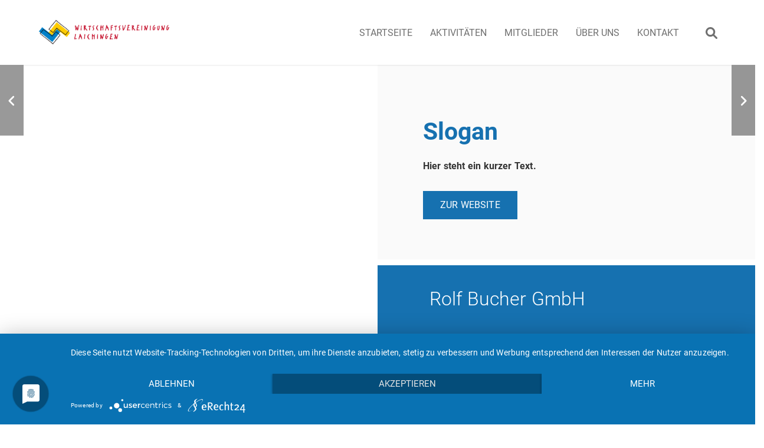

--- FILE ---
content_type: text/html; charset=UTF-8
request_url: https://www.wirtschaftsvereinigung-laichingen.de/mitglieder/bucher-gmbh/
body_size: 20350
content:


<!DOCTYPE html>
<!--[if IE 9]>
<html class="no-js ie9" lang="de">
<![endif]-->
<!--[if gt IE 9]><!-->
<html class="no-js" lang="de">
<!--<![endif]-->

<head>
	<meta charset="UTF-8">
	<!-- Always force latest IE rendering engine (even in intranet) & Chrome Frame -->
	<!--[if IE ]>
	<meta http-equiv="X-UA-Compatible" content="IE=edge,chrome=1">
	<![endif]-->
	<link rel="profile" href="http://gmpg.org/xfn/11">
		<meta name="theme-color" content="#e9ba19">        <meta name="viewport" content="width=device-width, initial-scale=1">
        <meta name="viewport" content="width=device-width, initial-scale=1">
        <meta name="apple-mobile-web-app-capable" content="yes">
        <meta name="apple-mobile-web-app-status-bar-style" content="black">

		
        <meta itemprop="name" content="Wirtschaftsvereinigung Laichingen e.V."/>
        <meta itemprop="url" content="https://www.wirtschaftsvereinigung-laichingen.de"/>

								                <meta itemprop="creator accountablePerson"
                      content="Jessica Schiffbauer"/>
											<link rel="preload" href="https://www.wirtschaftsvereinigung-laichingen.de/wp-content/themes/okab/framework/asset/site/css/styles/webfonts/fa-regular-400.woff2" as="font" type="font/woff2" crossorigin="anonymous">
		<link rel="preload" href="https://www.wirtschaftsvereinigung-laichingen.de/wp-content/themes/okab/framework/asset/site/css/styles/webfonts/fa-brands-400.woff2" as="font" type="font/woff2" crossorigin="anonymous">
		<link rel="preload" href="https://www.wirtschaftsvereinigung-laichingen.de/wp-content/themes/okab/framework/asset/site/css/styles/webfonts/fa-solid-900.woff2" as="font" type="font/woff2" crossorigin="anonymous">
		
	<link rel="pingback" href="https://www.wirtschaftsvereinigung-laichingen.de/xmlrpc.php">
	<title>Rolf Bucher GmbH &#8211; Wirtschaftsvereinigung Laichingen e.V.</title>
<script type="application/ld+json">{"@context":"http:\/\/schema.org","@type":"Organization","@id":"https:\/\/www.wirtschaftsvereinigung-laichingen.de\/#organization","name":"Wirtschaftsvereinigung Laichingen e.V.","url":"https:\/\/www.wirtschaftsvereinigung-laichingen.de","potentialAction":{"@type":"SearchAction","target":"https:\/\/www.wirtschaftsvereinigung-laichingen.de\/?s={search_term_string}","query-input":"required name=search_term_string"},"logo":"https:\/\/www.wirtschaftsvereinigung-laichingen.de\/wp-content\/uploads\/2019\/04\/Wirtschaftsvereinigung-Laichingen.png","sameAs":["https:\/\/www.facebook.com\/Wirtschaftsvereinigung-Laichingen-e-V-401191760339287\/"]}</script><meta name='robots' content='max-image-preview:large' />
	<style>img:is([sizes="auto" i], [sizes^="auto," i]) { contain-intrinsic-size: 3000px 1500px }</style>
	<link rel='dns-prefetch' href='//www.wirtschaftsvereinigung-laichingen.de' />
<link rel="alternate" type="application/rss+xml" title="Wirtschaftsvereinigung Laichingen e.V. &raquo; Feed" href="https://www.wirtschaftsvereinigung-laichingen.de/feed/" />
<link rel="alternate" type="application/rss+xml" title="Wirtschaftsvereinigung Laichingen e.V. &raquo; Kommentar-Feed" href="https://www.wirtschaftsvereinigung-laichingen.de/comments/feed/" />
<script type="text/javascript">
/* <![CDATA[ */
window._wpemojiSettings = {"baseUrl":"https:\/\/s.w.org\/images\/core\/emoji\/15.1.0\/72x72\/","ext":".png","svgUrl":"https:\/\/s.w.org\/images\/core\/emoji\/15.1.0\/svg\/","svgExt":".svg","source":{"concatemoji":"https:\/\/www.wirtschaftsvereinigung-laichingen.de\/wp-includes\/js\/wp-emoji-release.min.js"}};
/*! This file is auto-generated */
!function(i,n){var o,s,e;function c(e){try{var t={supportTests:e,timestamp:(new Date).valueOf()};sessionStorage.setItem(o,JSON.stringify(t))}catch(e){}}function p(e,t,n){e.clearRect(0,0,e.canvas.width,e.canvas.height),e.fillText(t,0,0);var t=new Uint32Array(e.getImageData(0,0,e.canvas.width,e.canvas.height).data),r=(e.clearRect(0,0,e.canvas.width,e.canvas.height),e.fillText(n,0,0),new Uint32Array(e.getImageData(0,0,e.canvas.width,e.canvas.height).data));return t.every(function(e,t){return e===r[t]})}function u(e,t,n){switch(t){case"flag":return n(e,"\ud83c\udff3\ufe0f\u200d\u26a7\ufe0f","\ud83c\udff3\ufe0f\u200b\u26a7\ufe0f")?!1:!n(e,"\ud83c\uddfa\ud83c\uddf3","\ud83c\uddfa\u200b\ud83c\uddf3")&&!n(e,"\ud83c\udff4\udb40\udc67\udb40\udc62\udb40\udc65\udb40\udc6e\udb40\udc67\udb40\udc7f","\ud83c\udff4\u200b\udb40\udc67\u200b\udb40\udc62\u200b\udb40\udc65\u200b\udb40\udc6e\u200b\udb40\udc67\u200b\udb40\udc7f");case"emoji":return!n(e,"\ud83d\udc26\u200d\ud83d\udd25","\ud83d\udc26\u200b\ud83d\udd25")}return!1}function f(e,t,n){var r="undefined"!=typeof WorkerGlobalScope&&self instanceof WorkerGlobalScope?new OffscreenCanvas(300,150):i.createElement("canvas"),a=r.getContext("2d",{willReadFrequently:!0}),o=(a.textBaseline="top",a.font="600 32px Arial",{});return e.forEach(function(e){o[e]=t(a,e,n)}),o}function t(e){var t=i.createElement("script");t.src=e,t.defer=!0,i.head.appendChild(t)}"undefined"!=typeof Promise&&(o="wpEmojiSettingsSupports",s=["flag","emoji"],n.supports={everything:!0,everythingExceptFlag:!0},e=new Promise(function(e){i.addEventListener("DOMContentLoaded",e,{once:!0})}),new Promise(function(t){var n=function(){try{var e=JSON.parse(sessionStorage.getItem(o));if("object"==typeof e&&"number"==typeof e.timestamp&&(new Date).valueOf()<e.timestamp+604800&&"object"==typeof e.supportTests)return e.supportTests}catch(e){}return null}();if(!n){if("undefined"!=typeof Worker&&"undefined"!=typeof OffscreenCanvas&&"undefined"!=typeof URL&&URL.createObjectURL&&"undefined"!=typeof Blob)try{var e="postMessage("+f.toString()+"("+[JSON.stringify(s),u.toString(),p.toString()].join(",")+"));",r=new Blob([e],{type:"text/javascript"}),a=new Worker(URL.createObjectURL(r),{name:"wpTestEmojiSupports"});return void(a.onmessage=function(e){c(n=e.data),a.terminate(),t(n)})}catch(e){}c(n=f(s,u,p))}t(n)}).then(function(e){for(var t in e)n.supports[t]=e[t],n.supports.everything=n.supports.everything&&n.supports[t],"flag"!==t&&(n.supports.everythingExceptFlag=n.supports.everythingExceptFlag&&n.supports[t]);n.supports.everythingExceptFlag=n.supports.everythingExceptFlag&&!n.supports.flag,n.DOMReady=!1,n.readyCallback=function(){n.DOMReady=!0}}).then(function(){return e}).then(function(){var e;n.supports.everything||(n.readyCallback(),(e=n.source||{}).concatemoji?t(e.concatemoji):e.wpemoji&&e.twemoji&&(t(e.twemoji),t(e.wpemoji)))}))}((window,document),window._wpemojiSettings);
/* ]]> */
</script>
<style type="text/css">.pt_splitter {
	display: block;
}</style><style id='wp-emoji-styles-inline-css' type='text/css'>

	img.wp-smiley, img.emoji {
		display: inline !important;
		border: none !important;
		box-shadow: none !important;
		height: 1em !important;
		width: 1em !important;
		margin: 0 0.07em !important;
		vertical-align: -0.1em !important;
		background: none !important;
		padding: 0 !important;
	}
</style>
<link rel='stylesheet' id='wp-block-library-css' href='https://www.wirtschaftsvereinigung-laichingen.de/wp-includes/css/dist/block-library/style.min.css' type='text/css' media='all' />
<style id='classic-theme-styles-inline-css' type='text/css'>
/*! This file is auto-generated */
.wp-block-button__link{color:#fff;background-color:#32373c;border-radius:9999px;box-shadow:none;text-decoration:none;padding:calc(.667em + 2px) calc(1.333em + 2px);font-size:1.125em}.wp-block-file__button{background:#32373c;color:#fff;text-decoration:none}
</style>
<style id='global-styles-inline-css' type='text/css'>
:root{--wp--preset--aspect-ratio--square: 1;--wp--preset--aspect-ratio--4-3: 4/3;--wp--preset--aspect-ratio--3-4: 3/4;--wp--preset--aspect-ratio--3-2: 3/2;--wp--preset--aspect-ratio--2-3: 2/3;--wp--preset--aspect-ratio--16-9: 16/9;--wp--preset--aspect-ratio--9-16: 9/16;--wp--preset--color--black: #000000;--wp--preset--color--cyan-bluish-gray: #abb8c3;--wp--preset--color--white: #ffffff;--wp--preset--color--pale-pink: #f78da7;--wp--preset--color--vivid-red: #cf2e2e;--wp--preset--color--luminous-vivid-orange: #ff6900;--wp--preset--color--luminous-vivid-amber: #fcb900;--wp--preset--color--light-green-cyan: #7bdcb5;--wp--preset--color--vivid-green-cyan: #00d084;--wp--preset--color--pale-cyan-blue: #8ed1fc;--wp--preset--color--vivid-cyan-blue: #0693e3;--wp--preset--color--vivid-purple: #9b51e0;--wp--preset--gradient--vivid-cyan-blue-to-vivid-purple: linear-gradient(135deg,rgba(6,147,227,1) 0%,rgb(155,81,224) 100%);--wp--preset--gradient--light-green-cyan-to-vivid-green-cyan: linear-gradient(135deg,rgb(122,220,180) 0%,rgb(0,208,130) 100%);--wp--preset--gradient--luminous-vivid-amber-to-luminous-vivid-orange: linear-gradient(135deg,rgba(252,185,0,1) 0%,rgba(255,105,0,1) 100%);--wp--preset--gradient--luminous-vivid-orange-to-vivid-red: linear-gradient(135deg,rgba(255,105,0,1) 0%,rgb(207,46,46) 100%);--wp--preset--gradient--very-light-gray-to-cyan-bluish-gray: linear-gradient(135deg,rgb(238,238,238) 0%,rgb(169,184,195) 100%);--wp--preset--gradient--cool-to-warm-spectrum: linear-gradient(135deg,rgb(74,234,220) 0%,rgb(151,120,209) 20%,rgb(207,42,186) 40%,rgb(238,44,130) 60%,rgb(251,105,98) 80%,rgb(254,248,76) 100%);--wp--preset--gradient--blush-light-purple: linear-gradient(135deg,rgb(255,206,236) 0%,rgb(152,150,240) 100%);--wp--preset--gradient--blush-bordeaux: linear-gradient(135deg,rgb(254,205,165) 0%,rgb(254,45,45) 50%,rgb(107,0,62) 100%);--wp--preset--gradient--luminous-dusk: linear-gradient(135deg,rgb(255,203,112) 0%,rgb(199,81,192) 50%,rgb(65,88,208) 100%);--wp--preset--gradient--pale-ocean: linear-gradient(135deg,rgb(255,245,203) 0%,rgb(182,227,212) 50%,rgb(51,167,181) 100%);--wp--preset--gradient--electric-grass: linear-gradient(135deg,rgb(202,248,128) 0%,rgb(113,206,126) 100%);--wp--preset--gradient--midnight: linear-gradient(135deg,rgb(2,3,129) 0%,rgb(40,116,252) 100%);--wp--preset--font-size--small: 13px;--wp--preset--font-size--medium: 20px;--wp--preset--font-size--large: 36px;--wp--preset--font-size--x-large: 42px;--wp--preset--spacing--20: 0.44rem;--wp--preset--spacing--30: 0.67rem;--wp--preset--spacing--40: 1rem;--wp--preset--spacing--50: 1.5rem;--wp--preset--spacing--60: 2.25rem;--wp--preset--spacing--70: 3.38rem;--wp--preset--spacing--80: 5.06rem;--wp--preset--shadow--natural: 6px 6px 9px rgba(0, 0, 0, 0.2);--wp--preset--shadow--deep: 12px 12px 50px rgba(0, 0, 0, 0.4);--wp--preset--shadow--sharp: 6px 6px 0px rgba(0, 0, 0, 0.2);--wp--preset--shadow--outlined: 6px 6px 0px -3px rgba(255, 255, 255, 1), 6px 6px rgba(0, 0, 0, 1);--wp--preset--shadow--crisp: 6px 6px 0px rgba(0, 0, 0, 1);}:where(.is-layout-flex){gap: 0.5em;}:where(.is-layout-grid){gap: 0.5em;}body .is-layout-flex{display: flex;}.is-layout-flex{flex-wrap: wrap;align-items: center;}.is-layout-flex > :is(*, div){margin: 0;}body .is-layout-grid{display: grid;}.is-layout-grid > :is(*, div){margin: 0;}:where(.wp-block-columns.is-layout-flex){gap: 2em;}:where(.wp-block-columns.is-layout-grid){gap: 2em;}:where(.wp-block-post-template.is-layout-flex){gap: 1.25em;}:where(.wp-block-post-template.is-layout-grid){gap: 1.25em;}.has-black-color{color: var(--wp--preset--color--black) !important;}.has-cyan-bluish-gray-color{color: var(--wp--preset--color--cyan-bluish-gray) !important;}.has-white-color{color: var(--wp--preset--color--white) !important;}.has-pale-pink-color{color: var(--wp--preset--color--pale-pink) !important;}.has-vivid-red-color{color: var(--wp--preset--color--vivid-red) !important;}.has-luminous-vivid-orange-color{color: var(--wp--preset--color--luminous-vivid-orange) !important;}.has-luminous-vivid-amber-color{color: var(--wp--preset--color--luminous-vivid-amber) !important;}.has-light-green-cyan-color{color: var(--wp--preset--color--light-green-cyan) !important;}.has-vivid-green-cyan-color{color: var(--wp--preset--color--vivid-green-cyan) !important;}.has-pale-cyan-blue-color{color: var(--wp--preset--color--pale-cyan-blue) !important;}.has-vivid-cyan-blue-color{color: var(--wp--preset--color--vivid-cyan-blue) !important;}.has-vivid-purple-color{color: var(--wp--preset--color--vivid-purple) !important;}.has-black-background-color{background-color: var(--wp--preset--color--black) !important;}.has-cyan-bluish-gray-background-color{background-color: var(--wp--preset--color--cyan-bluish-gray) !important;}.has-white-background-color{background-color: var(--wp--preset--color--white) !important;}.has-pale-pink-background-color{background-color: var(--wp--preset--color--pale-pink) !important;}.has-vivid-red-background-color{background-color: var(--wp--preset--color--vivid-red) !important;}.has-luminous-vivid-orange-background-color{background-color: var(--wp--preset--color--luminous-vivid-orange) !important;}.has-luminous-vivid-amber-background-color{background-color: var(--wp--preset--color--luminous-vivid-amber) !important;}.has-light-green-cyan-background-color{background-color: var(--wp--preset--color--light-green-cyan) !important;}.has-vivid-green-cyan-background-color{background-color: var(--wp--preset--color--vivid-green-cyan) !important;}.has-pale-cyan-blue-background-color{background-color: var(--wp--preset--color--pale-cyan-blue) !important;}.has-vivid-cyan-blue-background-color{background-color: var(--wp--preset--color--vivid-cyan-blue) !important;}.has-vivid-purple-background-color{background-color: var(--wp--preset--color--vivid-purple) !important;}.has-black-border-color{border-color: var(--wp--preset--color--black) !important;}.has-cyan-bluish-gray-border-color{border-color: var(--wp--preset--color--cyan-bluish-gray) !important;}.has-white-border-color{border-color: var(--wp--preset--color--white) !important;}.has-pale-pink-border-color{border-color: var(--wp--preset--color--pale-pink) !important;}.has-vivid-red-border-color{border-color: var(--wp--preset--color--vivid-red) !important;}.has-luminous-vivid-orange-border-color{border-color: var(--wp--preset--color--luminous-vivid-orange) !important;}.has-luminous-vivid-amber-border-color{border-color: var(--wp--preset--color--luminous-vivid-amber) !important;}.has-light-green-cyan-border-color{border-color: var(--wp--preset--color--light-green-cyan) !important;}.has-vivid-green-cyan-border-color{border-color: var(--wp--preset--color--vivid-green-cyan) !important;}.has-pale-cyan-blue-border-color{border-color: var(--wp--preset--color--pale-cyan-blue) !important;}.has-vivid-cyan-blue-border-color{border-color: var(--wp--preset--color--vivid-cyan-blue) !important;}.has-vivid-purple-border-color{border-color: var(--wp--preset--color--vivid-purple) !important;}.has-vivid-cyan-blue-to-vivid-purple-gradient-background{background: var(--wp--preset--gradient--vivid-cyan-blue-to-vivid-purple) !important;}.has-light-green-cyan-to-vivid-green-cyan-gradient-background{background: var(--wp--preset--gradient--light-green-cyan-to-vivid-green-cyan) !important;}.has-luminous-vivid-amber-to-luminous-vivid-orange-gradient-background{background: var(--wp--preset--gradient--luminous-vivid-amber-to-luminous-vivid-orange) !important;}.has-luminous-vivid-orange-to-vivid-red-gradient-background{background: var(--wp--preset--gradient--luminous-vivid-orange-to-vivid-red) !important;}.has-very-light-gray-to-cyan-bluish-gray-gradient-background{background: var(--wp--preset--gradient--very-light-gray-to-cyan-bluish-gray) !important;}.has-cool-to-warm-spectrum-gradient-background{background: var(--wp--preset--gradient--cool-to-warm-spectrum) !important;}.has-blush-light-purple-gradient-background{background: var(--wp--preset--gradient--blush-light-purple) !important;}.has-blush-bordeaux-gradient-background{background: var(--wp--preset--gradient--blush-bordeaux) !important;}.has-luminous-dusk-gradient-background{background: var(--wp--preset--gradient--luminous-dusk) !important;}.has-pale-ocean-gradient-background{background: var(--wp--preset--gradient--pale-ocean) !important;}.has-electric-grass-gradient-background{background: var(--wp--preset--gradient--electric-grass) !important;}.has-midnight-gradient-background{background: var(--wp--preset--gradient--midnight) !important;}.has-small-font-size{font-size: var(--wp--preset--font-size--small) !important;}.has-medium-font-size{font-size: var(--wp--preset--font-size--medium) !important;}.has-large-font-size{font-size: var(--wp--preset--font-size--large) !important;}.has-x-large-font-size{font-size: var(--wp--preset--font-size--x-large) !important;}
:where(.wp-block-post-template.is-layout-flex){gap: 1.25em;}:where(.wp-block-post-template.is-layout-grid){gap: 1.25em;}
:where(.wp-block-columns.is-layout-flex){gap: 2em;}:where(.wp-block-columns.is-layout-grid){gap: 2em;}
:root :where(.wp-block-pullquote){font-size: 1.5em;line-height: 1.6;}
</style>
<link rel='stylesheet' id='contact-form-7-css' href='https://www.wirtschaftsvereinigung-laichingen.de/wp-content/plugins/contact-form-7/includes/css/styles.css' type='text/css' media='all' />
<link rel='stylesheet' id='sr7css-css' href='//www.wirtschaftsvereinigung-laichingen.de/wp-content/plugins/revslider/public/css/sr7.css' type='text/css' media='all' />
<link rel='stylesheet' id='simple-line-css' href='https://www.wirtschaftsvereinigung-laichingen.de/wp-content/themes/okab/framework/asset/site/css/styles//simple-line-icons.min.css' type='text/css' media='all' />
<link rel='stylesheet' id='fontawesome-css' href='https://www.wirtschaftsvereinigung-laichingen.de/wp-content/themes/okab/framework/asset/site/css/styles//fa/fontawesome.css' type='text/css' media='all' />
<link rel='stylesheet' id='okab-style-css' href='https://www.wirtschaftsvereinigung-laichingen.de/wp-content/themes/okab/framework/asset/site/css/styles/okab/style.css' type='text/css' media='all' />
<link rel='stylesheet' id='mediaelement-css-css' href='https://www.wirtschaftsvereinigung-laichingen.de/wp-content/themes/okab/framework/asset/site/css/styles/okab/mediaelementplayer.min.css' type='text/css' media='all' />
<link rel='stylesheet' id='mediaelement-css' href='https://www.wirtschaftsvereinigung-laichingen.de/wp-includes/js/mediaelement/mediaelementplayer-legacy.min.css' type='text/css' media='all' />
<link rel='stylesheet' id='wp-mediaelement-css' href='https://www.wirtschaftsvereinigung-laichingen.de/wp-includes/js/mediaelement/wp-mediaelement.min.css' type='text/css' media='all' />
<link rel='stylesheet' id='dima-blocks-style-css' href='https://www.wirtschaftsvereinigung-laichingen.de/wp-content/themes/okab/framework/asset/site/css/styles/okab/blocks.css' type='text/css' media='all' />
<link rel='stylesheet' id='js_composer_front-css' href='https://www.wirtschaftsvereinigung-laichingen.de/wp-content/plugins/js_composer/assets/css/js_composer.min.css' type='text/css' media='all' />
<link rel='stylesheet' id='child-style-css' href='https://www.wirtschaftsvereinigung-laichingen.de/wp-content/themes/okab-child/style.css' type='text/css' media='all' />
<script type="text/javascript" src="//www.wirtschaftsvereinigung-laichingen.de/wp-content/plugins/revslider/public/js/libs/tptools.js" id="tp-tools-js" async="async" data-wp-strategy="async"></script>
<script type="text/javascript" src="//www.wirtschaftsvereinigung-laichingen.de/wp-content/plugins/revslider/public/js/sr7.js" id="sr7-js" async="async" data-wp-strategy="async"></script>
<script type="text/javascript" src="https://www.wirtschaftsvereinigung-laichingen.de/wp-includes/js/jquery/jquery.min.js" id="jquery-core-js"></script>
<script type="text/javascript" src="https://www.wirtschaftsvereinigung-laichingen.de/wp-includes/js/jquery/jquery-migrate.min.js" id="jquery-migrate-js"></script>
<script type="text/javascript" src="https://www.wirtschaftsvereinigung-laichingen.de/wp-content/themes/okab/framework/asset/site/js/specific/dima-load.js" id="dima-load-js-js"></script>
<script type="text/javascript" src="https://www.wirtschaftsvereinigung-laichingen.de/wp-content/themes/okab/framework/asset/site/js/core/modernizr-custom.js" id="modernizr-js-js"></script>
<script type="text/javascript" id="dima_init_js-js-extra">
/* <![CDATA[ */
var pxdm_js = {"is_rtl":"","sticky_behavior":"default","dima_lang":"dima_theme_options","is_gutenberg ":"1","DIMA_TEMPLATE_URL":"https:\/\/www.wirtschaftsvereinigung-laichingen.de\/wp-content\/themes\/okab","DIMA_TEMPLATE_PATH":"\/homepages\/10\/d4298514918\/htdocs\/www_wirtschaftsvereinigung-laichingen_de\/wp-content\/themes\/okab","is_singular":"1","is_lazy_image":"","ad_blocker_detector":"","animation_active":"1"};
/* ]]> */
</script>
<script type="text/javascript" src="https://www.wirtschaftsvereinigung-laichingen.de/wp-content/themes/okab/framework/asset/site/js/core/init.js" id="dima_init_js-js"></script>
<script type="text/javascript" src="https://www.wirtschaftsvereinigung-laichingen.de/wp-content/themes/okab/framework/asset/site/js/vendors.min.js" id="dima-js-lib-js"></script>
<script type="text/javascript" src="https://www.wirtschaftsvereinigung-laichingen.de/wp-content/themes/okab/framework/asset/site/js/specific/smoothscroll.js" id="pd-smoothscroll-js-js"></script>
<script type="text/javascript" src="https://www.wirtschaftsvereinigung-laichingen.de/wp-content/themes/okab/framework/asset/site/js/core/main.js" id="dima-js-main-js"></script>
<script type="text/javascript" src="https://www.wirtschaftsvereinigung-laichingen.de/wp-content/themes/okab/framework/asset/site/js/core/wp-main.js" id="dima-js-wp-main-js"></script>
<script type="text/javascript" src="https://www.wirtschaftsvereinigung-laichingen.de/wp-content/themes/okab/framework/asset/site/js/specific/all.min.js" id="fontawesome-all-js"></script>
<script type="text/javascript" src="https://www.wirtschaftsvereinigung-laichingen.de/wp-content/themes/okab/framework/asset/site/js/specific/v4-shims.min.js" id="v4-shims-js"></script>
<script type="text/javascript" src="https://www.wirtschaftsvereinigung-laichingen.de/wp-content/themes/okab/framework/asset/site/js/specific/anime.min.js" id="animejs-js"></script>
<script></script><link rel="https://api.w.org/" href="https://www.wirtschaftsvereinigung-laichingen.de/wp-json/" /><link rel="EditURI" type="application/rsd+xml" title="RSD" href="https://www.wirtschaftsvereinigung-laichingen.de/xmlrpc.php?rsd" />
<meta name="generator" content="WordPress 6.8" />
<link rel="canonical" href="https://www.wirtschaftsvereinigung-laichingen.de/mitglieder/bucher-gmbh/" />
<link rel='shortlink' href='https://www.wirtschaftsvereinigung-laichingen.de/?p=7111' />
<link rel="alternate" title="oEmbed (JSON)" type="application/json+oembed" href="https://www.wirtschaftsvereinigung-laichingen.de/wp-json/oembed/1.0/embed?url=https%3A%2F%2Fwww.wirtschaftsvereinigung-laichingen.de%2Fmitglieder%2Fbucher-gmbh%2F" />
<link rel="alternate" title="oEmbed (XML)" type="text/xml+oembed" href="https://www.wirtschaftsvereinigung-laichingen.de/wp-json/oembed/1.0/embed?url=https%3A%2F%2Fwww.wirtschaftsvereinigung-laichingen.de%2Fmitglieder%2Fbucher-gmbh%2F&#038;format=xml" />

		<meta name="twitter:card" content="summary_large_image">
<meta property="twitter:title" content="Rolf Bucher GmbH - Wirtschaftsvereinigung Laichingen e.V." />
<meta property="twitter:description" content="SloganHier steht ein kurzer Text.Rolf Bucher GmbH Anschrift Zeilerweg 9 89150 LaichingenTelefon: 073" />
<meta property="og:image" content="https://www.wirtschaftsvereinigung-laichingen.de/wp-content/uploads/2019/08/Rolf-Bucher-GmbH.jpg" /><meta name="generator" content="Powered by WPBakery Page Builder - drag and drop page builder for WordPress."/>
<link rel="amphtml" href="https://www.wirtschaftsvereinigung-laichingen.de/mitglieder/bucher-gmbh/amp/"><link rel="preconnect" href="https://fonts.googleapis.com">
<link rel="preconnect" href="https://fonts.gstatic.com/" crossorigin>
<meta name="generator" content="Powered by Slider Revolution 6.7.38 - responsive, Mobile-Friendly Slider Plugin for WordPress with comfortable drag and drop interface." />
<link rel="icon" href="https://www.wirtschaftsvereinigung-laichingen.de/wp-content/uploads/2019/04/cropped-favicon-32x32.png" sizes="32x32" />
<link rel="icon" href="https://www.wirtschaftsvereinigung-laichingen.de/wp-content/uploads/2019/04/cropped-favicon-192x192.png" sizes="192x192" />
<link rel="apple-touch-icon" href="https://www.wirtschaftsvereinigung-laichingen.de/wp-content/uploads/2019/04/cropped-favicon-180x180.png" />
<meta name="msapplication-TileImage" content="https://www.wirtschaftsvereinigung-laichingen.de/wp-content/uploads/2019/04/cropped-favicon-270x270.png" />
<script>
	window._tpt			??= {};
	window.SR7			??= {};
	_tpt.R				??= {};
	_tpt.R.fonts		??= {};
	_tpt.R.fonts.customFonts??= {};
	SR7.devMode			=  false;
	SR7.F 				??= {};
	SR7.G				??= {};
	SR7.LIB				??= {};
	SR7.E				??= {};
	SR7.E.gAddons		??= {};
	SR7.E.php 			??= {};
	SR7.E.nonce			= '2b015f5fa8';
	SR7.E.ajaxurl		= 'https://www.wirtschaftsvereinigung-laichingen.de/wp-admin/admin-ajax.php';
	SR7.E.resturl		= 'https://www.wirtschaftsvereinigung-laichingen.de/wp-json/';
	SR7.E.slug_path		= 'revslider/revslider.php';
	SR7.E.slug			= 'revslider';
	SR7.E.plugin_url	= 'https://www.wirtschaftsvereinigung-laichingen.de/wp-content/plugins/revslider/';
	SR7.E.wp_plugin_url = 'https://www.wirtschaftsvereinigung-laichingen.de/wp-content/plugins/';
	SR7.E.revision		= '6.7.38';
	SR7.E.fontBaseUrl	= '';
	SR7.G.breakPoints 	= [1240,1024,778,480];
	SR7.G.fSUVW 		= false;
	SR7.E.modules 		= ['module','page','slide','layer','draw','animate','srtools','canvas','defaults','carousel','navigation','media','modifiers','migration'];
	SR7.E.libs 			= ['WEBGL'];
	SR7.E.css 			= ['csslp','cssbtns','cssfilters','cssnav','cssmedia'];
	SR7.E.resources		= {};
	SR7.E.ytnc			= false;
	SR7.JSON			??= {};
/*! Slider Revolution 7.0 - Page Processor */
!function(){"use strict";window.SR7??={},window._tpt??={},SR7.version="Slider Revolution 6.7.16",_tpt.getMobileZoom=()=>_tpt.is_mobile?document.documentElement.clientWidth/window.innerWidth:1,_tpt.getWinDim=function(t){_tpt.screenHeightWithUrlBar??=window.innerHeight;let e=SR7.F?.modal?.visible&&SR7.M[SR7.F.module.getIdByAlias(SR7.F.modal.requested)];_tpt.scrollBar=window.innerWidth!==document.documentElement.clientWidth||e&&window.innerWidth!==e.c.module.clientWidth,_tpt.winW=_tpt.getMobileZoom()*window.innerWidth-(_tpt.scrollBar||"prepare"==t?_tpt.scrollBarW??_tpt.mesureScrollBar():0),_tpt.winH=_tpt.getMobileZoom()*window.innerHeight,_tpt.winWAll=document.documentElement.clientWidth},_tpt.getResponsiveLevel=function(t,e){return SR7.G.fSUVW?_tpt.closestGE(t,window.innerWidth):_tpt.closestGE(t,_tpt.winWAll)},_tpt.mesureScrollBar=function(){let t=document.createElement("div");return t.className="RSscrollbar-measure",t.style.width="100px",t.style.height="100px",t.style.overflow="scroll",t.style.position="absolute",t.style.top="-9999px",document.body.appendChild(t),_tpt.scrollBarW=t.offsetWidth-t.clientWidth,document.body.removeChild(t),_tpt.scrollBarW},_tpt.loadCSS=async function(t,e,s){return s?_tpt.R.fonts.required[e].status=1:(_tpt.R[e]??={},_tpt.R[e].status=1),new Promise(((i,n)=>{if(_tpt.isStylesheetLoaded(t))s?_tpt.R.fonts.required[e].status=2:_tpt.R[e].status=2,i();else{const o=document.createElement("link");o.rel="stylesheet";let l="text",r="css";o["type"]=l+"/"+r,o.href=t,o.onload=()=>{s?_tpt.R.fonts.required[e].status=2:_tpt.R[e].status=2,i()},o.onerror=()=>{s?_tpt.R.fonts.required[e].status=3:_tpt.R[e].status=3,n(new Error(`Failed to load CSS: ${t}`))},document.head.appendChild(o)}}))},_tpt.addContainer=function(t){const{tag:e="div",id:s,class:i,datas:n,textContent:o,iHTML:l}=t,r=document.createElement(e);if(s&&""!==s&&(r.id=s),i&&""!==i&&(r.className=i),n)for(const[t,e]of Object.entries(n))"style"==t?r.style.cssText=e:r.setAttribute(`data-${t}`,e);return o&&(r.textContent=o),l&&(r.innerHTML=l),r},_tpt.collector=function(){return{fragment:new DocumentFragment,add(t){var e=_tpt.addContainer(t);return this.fragment.appendChild(e),e},append(t){t.appendChild(this.fragment)}}},_tpt.isStylesheetLoaded=function(t){let e=t.split("?")[0];return Array.from(document.querySelectorAll('link[rel="stylesheet"], link[rel="preload"]')).some((t=>t.href.split("?")[0]===e))},_tpt.preloader={requests:new Map,preloaderTemplates:new Map,show:function(t,e){if(!e||!t)return;const{type:s,color:i}=e;if(s<0||"off"==s)return;const n=`preloader_${s}`;let o=this.preloaderTemplates.get(n);o||(o=this.build(s,i),this.preloaderTemplates.set(n,o)),this.requests.has(t)||this.requests.set(t,{count:0});const l=this.requests.get(t);clearTimeout(l.timer),l.count++,1===l.count&&(l.timer=setTimeout((()=>{l.preloaderClone=o.cloneNode(!0),l.anim&&l.anim.kill(),void 0!==_tpt.gsap?l.anim=_tpt.gsap.fromTo(l.preloaderClone,1,{opacity:0},{opacity:1}):l.preloaderClone.classList.add("sr7-fade-in"),t.appendChild(l.preloaderClone)}),150))},hide:function(t){if(!this.requests.has(t))return;const e=this.requests.get(t);e.count--,e.count<0&&(e.count=0),e.anim&&e.anim.kill(),0===e.count&&(clearTimeout(e.timer),e.preloaderClone&&(e.preloaderClone.classList.remove("sr7-fade-in"),e.anim=_tpt.gsap.to(e.preloaderClone,.3,{opacity:0,onComplete:function(){e.preloaderClone.remove()}})))},state:function(t){if(!this.requests.has(t))return!1;return this.requests.get(t).count>0},build:(t,e="#ffffff",s="")=>{if(t<0||"off"===t)return null;const i=parseInt(t);if(t="prlt"+i,isNaN(i))return null;if(_tpt.loadCSS(SR7.E.plugin_url+"public/css/preloaders/t"+i+".css","preloader_"+t),isNaN(i)||i<6){const n=`background-color:${e}`,o=1===i||2==i?n:"",l=3===i||4==i?n:"",r=_tpt.collector();["dot1","dot2","bounce1","bounce2","bounce3"].forEach((t=>r.add({tag:"div",class:t,datas:{style:l}})));const d=_tpt.addContainer({tag:"sr7-prl",class:`${t} ${s}`,datas:{style:o}});return r.append(d),d}{let n={};if(7===i){let t;e.startsWith("#")?(t=e.replace("#",""),t=`rgba(${parseInt(t.substring(0,2),16)}, ${parseInt(t.substring(2,4),16)}, ${parseInt(t.substring(4,6),16)}, `):e.startsWith("rgb")&&(t=e.slice(e.indexOf("(")+1,e.lastIndexOf(")")).split(",").map((t=>t.trim())),t=`rgba(${t[0]}, ${t[1]}, ${t[2]}, `),t&&(n.style=`border-top-color: ${t}0.65); border-bottom-color: ${t}0.15); border-left-color: ${t}0.65); border-right-color: ${t}0.15)`)}else 12===i&&(n.style=`background:${e}`);const o=[10,0,4,2,5,9,0,4,4,2][i-6],l=_tpt.collector(),r=l.add({tag:"div",class:"sr7-prl-inner",datas:n});Array.from({length:o}).forEach((()=>r.appendChild(l.add({tag:"span",datas:{style:`background:${e}`}}))));const d=_tpt.addContainer({tag:"sr7-prl",class:`${t} ${s}`});return l.append(d),d}}},SR7.preLoader={show:(t,e)=>{"off"!==(SR7.M[t]?.settings?.pLoader?.type??"off")&&_tpt.preloader.show(e||SR7.M[t].c.module,SR7.M[t]?.settings?.pLoader??{color:"#fff",type:10})},hide:(t,e)=>{"off"!==(SR7.M[t]?.settings?.pLoader?.type??"off")&&_tpt.preloader.hide(e||SR7.M[t].c.module)},state:(t,e)=>_tpt.preloader.state(e||SR7.M[t].c.module)},_tpt.prepareModuleHeight=function(t){window.SR7.M??={},window.SR7.M[t.id]??={},"ignore"==t.googleFont&&(SR7.E.ignoreGoogleFont=!0);let e=window.SR7.M[t.id];if(null==_tpt.scrollBarW&&_tpt.mesureScrollBar(),e.c??={},e.states??={},e.settings??={},e.settings.size??={},t.fixed&&(e.settings.fixed=!0),e.c.module=document.querySelector("sr7-module#"+t.id),e.c.adjuster=e.c.module.getElementsByTagName("sr7-adjuster")[0],e.c.content=e.c.module.getElementsByTagName("sr7-content")[0],"carousel"==t.type&&(e.c.carousel=e.c.content.getElementsByTagName("sr7-carousel")[0]),null==e.c.module||null==e.c.module)return;t.plType&&t.plColor&&(e.settings.pLoader={type:t.plType,color:t.plColor}),void 0===t.plType||"off"===t.plType||SR7.preLoader.state(t.id)&&SR7.preLoader.state(t.id,e.c.module)||SR7.preLoader.show(t.id,e.c.module),_tpt.winW||_tpt.getWinDim("prepare"),_tpt.getWinDim();let s=""+e.c.module.dataset?.modal;"modal"==s||"true"==s||"undefined"!==s&&"false"!==s||(e.settings.size.fullWidth=t.size.fullWidth,e.LEV??=_tpt.getResponsiveLevel(window.SR7.G.breakPoints,t.id),t.vpt=_tpt.fillArray(t.vpt,5),e.settings.vPort=t.vpt[e.LEV],void 0!==t.el&&"720"==t.el[4]&&t.gh[4]!==t.el[4]&&"960"==t.el[3]&&t.gh[3]!==t.el[3]&&"768"==t.el[2]&&t.gh[2]!==t.el[2]&&delete t.el,e.settings.size.height=null==t.el||null==t.el[e.LEV]||0==t.el[e.LEV]||"auto"==t.el[e.LEV]?_tpt.fillArray(t.gh,5,-1):_tpt.fillArray(t.el,5,-1),e.settings.size.width=_tpt.fillArray(t.gw,5,-1),e.settings.size.minHeight=_tpt.fillArray(t.mh??[0],5,-1),e.cacheSize={fullWidth:e.settings.size?.fullWidth,fullHeight:e.settings.size?.fullHeight},void 0!==t.off&&(t.off?.t&&(e.settings.size.m??={})&&(e.settings.size.m.t=t.off.t),t.off?.b&&(e.settings.size.m??={})&&(e.settings.size.m.b=t.off.b),t.off?.l&&(e.settings.size.p??={})&&(e.settings.size.p.l=t.off.l),t.off?.r&&(e.settings.size.p??={})&&(e.settings.size.p.r=t.off.r),e.offsetPrepared=!0),_tpt.updatePMHeight(t.id,t,!0))},_tpt.updatePMHeight=(t,e,s)=>{let i=SR7.M[t];var n=i.settings.size.fullWidth?_tpt.winW:i.c.module.parentNode.offsetWidth;n=0===n||isNaN(n)?_tpt.winW:n;let o=i.settings.size.width[i.LEV]||i.settings.size.width[i.LEV++]||i.settings.size.width[i.LEV--]||n,l=i.settings.size.height[i.LEV]||i.settings.size.height[i.LEV++]||i.settings.size.height[i.LEV--]||0,r=i.settings.size.minHeight[i.LEV]||i.settings.size.minHeight[i.LEV++]||i.settings.size.minHeight[i.LEV--]||0;if(l="auto"==l?0:l,l=parseInt(l),"carousel"!==e.type&&(n-=parseInt(e.onw??0)||0),i.MP=!i.settings.size.fullWidth&&n<o||_tpt.winW<o?Math.min(1,n/o):1,e.size.fullScreen||e.size.fullHeight){let t=parseInt(e.fho)||0,s=(""+e.fho).indexOf("%")>-1;e.newh=_tpt.winH-(s?_tpt.winH*t/100:t)}else e.newh=i.MP*Math.max(l,r);if(e.newh+=(parseInt(e.onh??0)||0)+(parseInt(e.carousel?.pt)||0)+(parseInt(e.carousel?.pb)||0),void 0!==e.slideduration&&(e.newh=Math.max(e.newh,parseInt(e.slideduration)/3)),e.shdw&&_tpt.buildShadow(e.id,e),i.c.adjuster.style.height=e.newh+"px",i.c.module.style.height=e.newh+"px",i.c.content.style.height=e.newh+"px",i.states.heightPrepared=!0,i.dims??={},i.dims.moduleRect=i.c.module.getBoundingClientRect(),i.c.content.style.left="-"+i.dims.moduleRect.left+"px",!i.settings.size.fullWidth)return s&&requestAnimationFrame((()=>{n!==i.c.module.parentNode.offsetWidth&&_tpt.updatePMHeight(e.id,e)})),void _tpt.bgStyle(e.id,e,window.innerWidth==_tpt.winW,!0);_tpt.bgStyle(e.id,e,window.innerWidth==_tpt.winW,!0),requestAnimationFrame((function(){s&&requestAnimationFrame((()=>{n!==i.c.module.parentNode.offsetWidth&&_tpt.updatePMHeight(e.id,e)}))})),i.earlyResizerFunction||(i.earlyResizerFunction=function(){requestAnimationFrame((function(){_tpt.getWinDim(),_tpt.moduleDefaults(e.id,e),_tpt.updateSlideBg(t,!0)}))},window.addEventListener("resize",i.earlyResizerFunction))},_tpt.buildShadow=function(t,e){let s=SR7.M[t];null==s.c.shadow&&(s.c.shadow=document.createElement("sr7-module-shadow"),s.c.shadow.classList.add("sr7-shdw-"+e.shdw),s.c.content.appendChild(s.c.shadow))},_tpt.bgStyle=async(t,e,s,i,n)=>{const o=SR7.M[t];if((e=e??o.settings).fixed&&!o.c.module.classList.contains("sr7-top-fixed")&&(o.c.module.classList.add("sr7-top-fixed"),o.c.module.style.position="fixed",o.c.module.style.width="100%",o.c.module.style.top="0px",o.c.module.style.left="0px",o.c.module.style.pointerEvents="none",o.c.module.style.zIndex=5e3,o.c.content.style.pointerEvents="none"),null==o.c.bgcanvas){let t=document.createElement("sr7-module-bg"),l=!1;if("string"==typeof e?.bg?.color&&e?.bg?.color.includes("{"))if(_tpt.gradient&&_tpt.gsap)e.bg.color=_tpt.gradient.convert(e.bg.color);else try{let t=JSON.parse(e.bg.color);(t?.orig||t?.string)&&(e.bg.color=JSON.parse(e.bg.color))}catch(t){return}let r="string"==typeof e?.bg?.color?e?.bg?.color||"transparent":e?.bg?.color?.string??e?.bg?.color?.orig??e?.bg?.color?.color??"transparent";if(t.style["background"+(String(r).includes("grad")?"":"Color")]=r,("transparent"!==r||n)&&(l=!0),o.offsetPrepared&&(t.style.visibility="hidden"),e?.bg?.image?.src&&(t.style.backgroundImage=`url(${e?.bg?.image.src})`,t.style.backgroundSize=""==(e.bg.image?.size??"")?"cover":e.bg.image.size,t.style.backgroundPosition=e.bg.image.position,t.style.backgroundRepeat=""==e.bg.image.repeat||null==e.bg.image.repeat?"no-repeat":e.bg.image.repeat,l=!0),!l)return;o.c.bgcanvas=t,e.size.fullWidth?t.style.width=_tpt.winW-(s&&_tpt.winH<document.body.offsetHeight?_tpt.scrollBarW:0)+"px":i&&(t.style.width=o.c.module.offsetWidth+"px"),e.sbt?.use?o.c.content.appendChild(o.c.bgcanvas):o.c.module.appendChild(o.c.bgcanvas)}o.c.bgcanvas.style.height=void 0!==e.newh?e.newh+"px":("carousel"==e.type?o.dims.module.h:o.dims.content.h)+"px",o.c.bgcanvas.style.left=!s&&e.sbt?.use||o.c.bgcanvas.closest("SR7-CONTENT")?"0px":"-"+(o?.dims?.moduleRect?.left??0)+"px"},_tpt.updateSlideBg=function(t,e){const s=SR7.M[t];let i=s.settings;s?.c?.bgcanvas&&(i.size.fullWidth?s.c.bgcanvas.style.width=_tpt.winW-(e&&_tpt.winH<document.body.offsetHeight?_tpt.scrollBarW:0)+"px":preparing&&(s.c.bgcanvas.style.width=s.c.module.offsetWidth+"px"))},_tpt.moduleDefaults=(t,e)=>{let s=SR7.M[t];null!=s&&null!=s.c&&null!=s.c.module&&(s.dims??={},s.dims.moduleRect=s.c.module.getBoundingClientRect(),s.c.content.style.left="-"+s.dims.moduleRect.left+"px",s.c.content.style.width=_tpt.winW-_tpt.scrollBarW+"px","carousel"==e.type&&(s.c.module.style.overflow="visible"),_tpt.bgStyle(t,e,window.innerWidth==_tpt.winW))},_tpt.getOffset=t=>{var e=t.getBoundingClientRect(),s=window.pageXOffset||document.documentElement.scrollLeft,i=window.pageYOffset||document.documentElement.scrollTop;return{top:e.top+i,left:e.left+s}},_tpt.fillArray=function(t,e){let s,i;t=Array.isArray(t)?t:[t];let n=Array(e),o=t.length;for(i=0;i<t.length;i++)n[i+(e-o)]=t[i],null==s&&"#"!==t[i]&&(s=t[i]);for(let t=0;t<e;t++)void 0!==n[t]&&"#"!=n[t]||(n[t]=s),s=n[t];return n},_tpt.closestGE=function(t,e){let s=Number.MAX_VALUE,i=-1;for(let n=0;n<t.length;n++)t[n]-1>=e&&t[n]-1-e<s&&(s=t[n]-1-e,i=n);return++i}}();</script>
		<style type="text/css" id="wp-custom-css">
			.aktionen h4 {
	color: #ffffff !important;
}
.aktionen h4 a {
	color: #ffffff !important;
	text-decoration: underline;
}

.termine h4 {
	color: #222222 !important;
}		</style>
		<link rel="preconnect" href="//privacy-proxy.usercentrics.eu">
<link rel="preload" href="//privacy-proxy.usercentrics.eu/latest/uc-block.bundle.js" as="script">
<script type="application/javascript" src="https://app.usercentrics.eu/latest/main.js" id="5n6SV68Eo"></script>
<script type="application/javascript" src="https://privacy-proxy.usercentrics.eu/latest/uc-block.bundle.js"></script>
<style id="dima-stylesheet-inline-css" type="text/css">@font-face{font-family:'Roboto';font-style:normal;font-weight:300;src:local('Roboto Light'),local('Roboto-Light'),url(//www.wirtschaftsvereinigung-laichingen.de/wp-content/uploads/dima-gfonts/roboto/KFOlCnqEu92Fr1MmSU5vAw.ttf) format('truetype');}@font-face{font-family:'Roboto';font-style:normal;font-weight:400;src:local('Roboto Regular'),local('Roboto-Regular'),url(//www.wirtschaftsvereinigung-laichingen.de/wp-content/uploads/dima-gfonts/roboto/KFOmCnqEu92Fr1Me5Q.ttf) format('truetype');}@font-face{font-family:'Roboto';font-style:normal;font-weight:700;src:local('Roboto Bold'),local('Roboto-Bold'),url(//www.wirtschaftsvereinigung-laichingen.de/wp-content/uploads/dima-gfonts/roboto/KFOlCnqEu92Fr1MmWUlvAw.ttf) format('truetype');}@font-face{font-family:'Roboto';font-style:normal;font-weight:600;src:local('Roboto Semi-Bold'),local('Roboto-SemiBold'),url(//www.wirtschaftsvereinigung-laichingen.de/wp-content/uploads/dima-gfonts/roboto/KFOmCnqEu92Fr1Me5Q.ttf) format('truetype');}@font-face{font-family:'Roboto';font-style:normal;font-weight:500;src:local('Roboto Medium'),local('Roboto-Medium'),url(//www.wirtschaftsvereinigung-laichingen.de/wp-content/uploads/dima-gfonts/roboto/KFOlCnqEu92Fr1MmEU9vAw.ttf) format('truetype');}body .left-content-sidebar-active .dima-sidebar{margin-right:2.5%}body .right-content-sidebar-active .dima-sidebar{margin-left:2.5%}body .dima-sidebar{width:27.083333333333%}body .dima-container{width:70.416666666667%}ul.dima-accordion.dima-acc-clear .dima-accordion-group .dima-accordion-header .dima-accordion-toggle:before,.stroke,.dropcap.dropcap-1,.dima-iconbox:hover .features-title:not(.no-title-hover),.dima-iconbox:hover .icon-box-header .icon-box-hover svg,.dima-iconbox:hover .icon-box-header i.icon-box-hover,.boxed-blog article .post-meta a:hover,.boxed-blog .post .post-meta a:hover,.hr-start i,.hr-end i,.hr-start svg,.hr-end svg,.topaz-line{color:#e9ba19}ul.dima-accordion.dima-acc-janobi .dima-accordion-header .dima-accordion-toggle:before,.filters-box.filters ul .current a,.filters-box.filters ul li a:hover,.tagcloud a:hover,.tags a:hover,ul.dima-accordion .dima-accordion-group .dima-accordion-header .dima-accordion-toggle,.dima-link,.stroke[data-direction="start"]:hover:after,.stroke[data-direction="end"]:hover:after,.stroke[data-direction="up"]:hover:after,.stroke[data-direction="down"]:hover:after,.widget .button,[type="submit"],.dima-button,.stroke[data-direction="start"]:hover:after,.stroke[data-direction="end"]:hover:after,.stroke[data-direction="up"]:hover:after,.stroke[data-direction="down"]:hover:after,.overlay:before,.dropcap.dropcap-3,.dropcap.dropcap-2,.search-box input,.search-box{background-color:#e9ba19}.stroke,ul.dima-accordion.dima-acc-janobi .dima-accordion-header .dima-accordion-toggle:before,.filters-box.filters ul .current a,.filters-box.filters ul li a:hover,.tagcloud a:hover,.tags a:hover,ul.dima-accordion.dima-acc-separated .dima-accordion-group .dima-accordion-header .dima-accordion-toggle,ul.dima-accordion.dima-acc-sample .dima-accordion-group .dima-accordion-header .dima-accordion-toggle{border-color:#e9ba19}.search-box input,.search-box{box-shadow:none}form input[type="search"]:focus,form input[type="text"]:focus,form input[type="email"]:focus,form input[type="date"]:focus,form input[type="password"]:focus,form input[type="url"]:focus,form input[type="tel"]:focus,form textarea:focus{border-color:#e9ba19 !important;-webkit-box-shadow:0.3em 0 0 0 #e9ba19 inset;box-shadow:0.3em 0 0 0 #e9ba19 inset}.pagination .current,.pagination .current-page,.dima-pagination .current,.dima-pagination .current-page,.pagination ul li>span:hover,.pagination ul li a:hover,.dima-pagination ul li>span:hover,.dima-pagination ul li a:hover{background:#e9ba19;border:1px solid #e9ba19;color:#FFFFFF}.widget .button:hover,[type="submit"]:hover,.fill:hover{background-color:#e9ba19;opacity:.9}body .dima-tab-line-style .dima-tab-nav .tab.active{border-color:#e9ba19 !important}.features-start.no-box:hover .features-title,.features-end.no-box:hover .features-title{color:#e9ba19 !important}.features-box.background-hover:hover{background:#e9ba19 !important;-webkit-box-shadow:0 0 0 1px #e9ba19;box-shadow:0 0 0 1px #e9ba19}.dima-iconbox:hover .box-square.svg_icon.icon-box-hover,.dima-iconbox:hover .box-circle.svg_icon.icon-box-hover,.dima-iconbox:hover i.box-square.icon-box-hover,.dima-iconbox:hover i.box-circle.icon-box-hover{background:#e9ba19 !important}.social-media li:hover{border:1px solid #e9ba19;background:#e9ba19}.dima-testimonial blockquote:before,ul.list-style li:before,.dima-pricing-table .dima-pricing-col.featured-larg .dima-pricing-row,.dima-pricing-table .dima-pricing-col.featured .dima-pricing-row{color:#e9ba19}.dima-pricing-table .dima-pricing-col.featured-larg .header,.dima-pricing-table .dima-pricing-col.featured .header{background-color:#e9ba19}.dima-testimonial.dima-theme-testimonial blockquote{background:#e9ba19;border-color:#e9ba19}blockquote.post-quote{border-color:#e9ba19}.dima-testimonial.dima-theme-testimonial.quote-start-bottom:after,.dima-testimonial.dima-theme-testimonial.quote-start-bottom:before,.dima-testimonial.dima-theme-testimonial.quote-end-bottom:after,.dima-testimonial.dima-theme-testimonial.quote-end-bottom:before,.dima-testimonial.dima-theme-testimonial.quote-bottom-center-arrow:after,.dima-testimonial.dima-theme-testimonial.quote-bottom-center-arrow:before{border-top-color:#e9ba19}.dima-timeline article:hover .dima-custom-heading a,.dima-timeline article:hover .dima-custom-heading i,.dima-timeline article:hover h5 a,.dima-timeline article:hover h5 i,.dima-timeline .timeline_element-content:hover .dima-custom-heading a,.dima-timeline .timeline_element-content:hover .dima-custom-heading i,.dima-timeline .timeline_element-content:hover h5 a,.dima-timeline .timeline_element-content:hover h5 i{color:#e9ba19}.dima-timeline article:hover:after,.dima-timeline .timeline_element-content:hover:after{background:#e9ba19 !important}mark.dima-mark{background-color:#e9ba19}.ui-slider .ui-slider-range{background:#e9ba19}.ui-slider .ui-slider-handle{background:#e9ba19}.mejs-controls .mejs-volume-button .mejs-volume-slider .mejs-volume-handle,.mejs-controls .mejs-volume-button .mejs-volume-slider .mejs-volume-current,.mejs-controls .mejs-volume-button .mejs-volume-slider .mejs-volume-total,.mejs-controls .mejs-time-rail .mejs-time-current,.mejs-controls .mejs-horizontal-volume-slider .mejs-horizontal-volume-current{background:#e9ba19}.mejs-controls .mejs-time-rail .mejs-time-float{background:#e9ba19;border-color:#e9ba19}.mejs-controls .mejs-time-rail .mejs-time-float-corner{border-color:#e9ba19 transparent transparent transparent}.spin-2{border-color:transparent#e9ba19#e9ba19#e9ba19}::selection{background-color:#e9ba19}::-moz-selection{background:#e9ba19}.container{width:90%;max-width:1200px}.boxed .dima-navbar-wrap.desk-nav.fixed .fix_nav,.boxed .all_content{max-width:1200px;margin:0 auto}.boxed{max-width:1200px}.work-item:hover .link_overlay,.dima-team-member:hover .link_overlay,.post-img:hover .link_overlay,.isotope-item .post-img:hover .link_overlay{background:rgba(233,186,25,0.9)}.work-item:hover .post-icon .icons-media a:hover,.dima-team-member:hover .post-icon .icons-media a:hover,.post-img:hover .post-icon .icons-media a:hover,.dima-product:hover .post-icon .icons-media a:hover{color:rgba(233,186,25,0.9)}p,body,html{font-size:16px;color:#333333}.dima-breaking-news .dima-breaking-news-title span,p,body,html{font-family:"Roboto","Helvetica Neue",Helvetica,sans-serif;font-weight:400}p,body{font-size:16px}.title_container .header-title,.boxed-blog.blog-list .post header .entry-title,.boxed-blog.blog-list article header .entry-title,h1,h2,h3,h4,h5,h6{font-weight:bold;font-style:normal;text-transform:inherit;text-decoration:none}h1,h2,h3,h4,h5,h6,.posted_in label,.title_container.start-style h1,.title_container.center-style h1{font-family:"Roboto","Helvetica Neue",Helvetica,sans-serif}h1{letter-spacing:0.2px}h1,h1 a,a h1,h1 a:hover,a:hover h1{color:#1671b0}.di_header.dima-button.fill{background:#1671b0}.di_header.dima-button.fill:hover{background:#348fce	color:#FFFFFF}h1,.posted_in label{font-family:"Roboto","Helvetica Neue",Helvetica,sans-serif}h2{letter-spacing:0}h2,h2 a,a h2,h2 a:hover,a:hover h2{color:#1671b0}h2{font-weight:700}h2{font-family:"Roboto","Helvetica Neue",Helvetica,sans-serif;font-weight:700}h3{letter-spacing:0}h3,h3 a,a h3,h3 a:hover,a:hover h3{color:#1671b0}h3{font-family:"Roboto","Helvetica Neue",Helvetica,sans-serif;font-weight:300}h4{letter-spacing:0}h4,h4 a,a h4,h4 a:hover,a:hover h4{color:#666666}h4{font-family:"Roboto","Helvetica Neue",Helvetica,sans-serif;font-weight:300}h5{letter-spacing:0}h5,h5 a,a h5,h5 a:hover,a:hover h5{color:#666666}h5{font-weight:700}h5{font-family:"Roboto","Helvetica Neue",Helvetica,sans-serif;font-weight:700}h6{letter-spacing:0}h6{font-family:"Roboto","Helvetica Neue",Helvetica,sans-serif;font-weight:300}.widget .button,[type="submit"],.dima-button{font-size:16px}.widget .button,[type="submit"],.dima-button{font-family:"Roboto","Helvetica Neue",Helvetica,sans-serif}.widget-content ul.archif-posts li a,.widget-content ul.categories-posts li a,.boxed-blog .post .post-meta a{color:#333333}a{color:#efd522}.widget-content ul.archif-posts li:hover > a,.widget-content ul.categories-posts li:hover > a,.widget-content ul.featured-posts li:hover h6,.boxed-blog .post .post-meta a:hover,a:hover{color:#d9b821}.dima-navbar-wrap.desk-nav .dima-navbar nav .dima-nav>li,.dima-navbar-wrap.desk-nav .dima-navbar nav .dima-nav-end>li{height:110px;line-height:110px}.dima-navbar-wrap.desk-nav.fixed .dima-navbar nav .dima-nav-end > li,.dima-navbar-wrap.desk-nav.fixed nav .dima-nav > li{height:70px;line-height:70px}.dima-navbar-wrap.desk-nav .dima-navbar nav .dima-nav > li:last-child > a,.dima-navbar-wrap.desk-nav .dima-navbar nav .dima-nav-end > li:last-child > a{padding-right:0}.dima-navbar-wrap.desk-nav.fixed .dima-navbar nav .dima-nav-end .cart_wrapper .start-border:before{height:40px !important}.dima-navbar-wrap.desk-nav.dima-topbar-active{height:144px !important}.dima-navbar-wrap.desk-nav.dima-topbar-active.fixed{height:104px !important}.dima-navbar-wrap.desk-nav{height:110px}.dima-navbar-wrap.desk-nav.fixed{height:70px !important}.dima-navbar-wrap.desk-nav.dima-navbar-top{height:auto !important}.dima-navbar-wrap.desk-nav .dima-navbar nav .dima-nav > li > .sub-menu,.dima-navbar-wrap.desk-nav .dima-navbar nav .dima-nav > li .menu-full-width,.dima-navbar-wrap.desk-nav .dima-navbar nav .dima-nav-end > li > .sub-menu,.dima-navbar-wrap.desk-nav .dima-navbar nav .dima-nav-end > li .menu-full-width{top:110px}.dima-navbar-wrap.desk-nav.dima-navbar-center .dima-navbar .logo-cenetr .logo{height:110px}.dima-navbar-wrap.desk-nav.dima-navbar-center.fixed .logo-cenetr .logo{height:70px}.dima-navbar-wrap.desk-nav.fixed nav .dima-nav > li > .sub-menu,.dima-navbar-wrap.desk-nav.fixed nav .dima-nav-end > li > .sub-menu{top:70px}.dima-navbar-wrap.desk-nav .dima-navbar nav .dima-nav-end .cart_wrapper .start-border:before{max-height:78px;height:78px}.dima-navbar-wrap.desk-nav .dima-navbar.fix_nav.fixed nav .dima-nav-end .cart_wrapper .start-border:before{max-height:38px}.dima-navbar-wrap.desk-nav.fixed.dima-topbar-active{max-height:104px !important}.mobile-nav.dima-navbar-wrap .dima-navbar:not(.dima-navbar-transparent) .dima-btn-nav,.dima-navbar:not(.dima-navbar-transparent),.dima-navbar-wrap.desk-nav .dima-navbar,.dima-navbar-wrap.desk-nav .dima-navbar.dima-navbar-vertical,.dima-navbar-wrap.desk-nav.dima-navbar-top .dima-navbar nav{background-color:#ffffff}.mobile-nav.dima-navbar-wrap .dima-navbar:not(.dima-navbar-transparent) .dima-btn-nav{border:1px solid #707070;;color:#707070}.dima-navbar-wrap.desk-nav.dima-navbar-top .dima-navbar .dima-nav{background-color:#fafafa}.mobile-nav.dima-navbar-wrap .dima-navbar nav .dima-nav-end>li>a,.mobile-nav.dima-navbar-wrap .dima-navbar .dima-sub-toggle .sub-icon:before,.dima-nav .sub-menu a,.mobile-nav.dima-navbar-wrap .dima-navbar:not(.dima-navbar-transparent) nav .dima-nav>li>a,.dima-navbar-wrap.desk-nav .dima-navbar nav .dima-nav > li > a,.dima-navbar-wrap.desk-nav .dima-navbar nav .dima-nav-end > li > a{color:#707070}.dima-navbar-wrap.desk-nav .dima-navbar.fix-headroom.fixed-pinned:not(.fixed-top),.dima-navbar-wrap.desk-nav .fix_nav,.mobile-nav .dima-navbar.fix_nav{background-color:#ffffff}.dima-navbar-wrap.desk-nav .dima-navbar.fixed-pinned nav .dima-nav-end > li > a,.dima-navbar-wrap.desk-nav .dima-navbar.fixed-pinned nav .dima-nav > li > a,.dima-navbar-wrap.desk-nav .dima-navbar.fix_nav a.dima-brand,.dima-navbar-wrap.mobile-nav .dima-navbar.fix_nav a.dima-brand,.mobile-nav.dima-navbar-wrap .dima-navbar.fix_nav nav .dima-nav>li>a,.dima-navbar-wrap.desk-nav .dima-navbar.fix_nav nav .dima-nav > li > a,.dima-navbar-wrap.desk-nav .dima-navbar.fix_nav nav .dima-nav-end > li > a{color:#707070}.mobile-nav.dima-navbar-wrap .dima-navbar.fix_nav .dima-btn-nav{border:1px solid #707070;color:#707070}.dima-navbar-wrap.desk-nav .dima-navbar nav .dima-nav > li > a,.dima-navbar-wrap.desk-nav .dima-navbar nav .dima-nav-end > li > a{font-weight:normal;font-style:normal;text-transform:uppercase;text-decoration:none}.dima-topbar{background-color:#fafafa}.dima-topbar,.dima-topbar li a,.dima-topbar li svg,.dima-topbar .card a,.dima-topbar i{color:#707070}.dima-navbar-wrap.desk-nav .dima-navbar nav .dima-nav>li.current-menu-parent.current_page_parent >a,.dima-navbar-wrap.desk-nav .dima-navbar nav .dima-nav>li.dima-mega-menu.current-menu-parent.current_page_parent >a,.dima-navbar-wrap.desk-nav .dima-navbar nav .dima-nav>li.current-menu-item>a,.dima-navbar-wrap.desk-nav.dima-navbar-top .dima-navbar .dima-nav > li a:hover,.mobile-nav.dima-navbar-wrap .dima-navbar nav .dima-nav-end>li>a:hover,.dima-navbar-wrap.desk-nav .dima-navbar nav .dima-nav > li > a:hover,.dima-navbar-wrap.desk-nav .dima-navbar nav .dima-nav-end > li > a:hover{color:#e9ba19}.dima-navbar-wrap.desk-nav .dima-navbar nav .dima-nav-end > li.dima-hover > a,.dima-navbar-wrap.desk-nav .dima-navbar nav .dima-nav > li.dima-hover > a{color:#e9ba19!important}.dima-navbar-wrap.desk-nav .dima-navbar.dima-navbar-vertical .dima-nav .sub-menu,.dima-navbar-wrap.desk-nav .dima-navbar nav .dima-nav .sub-menu,.dima-navbar-wrap.desk-nav .dima-navbar nav .dima-nav-end .sub-menu{background-color:#ffffff}.dima-navbar-wrap.desk-nav .dima-navbar nav .dima-nav .sub-menu a,.dima-navbar-wrap.desk-nav .dima-navbar nav .dima-nav-end .sub-menu a{color:#707070}.dima-navbar-wrap.desk-nav .dima-navbar nav .dima-nav .sub-menu li.current-menu-item > a,.dima-navbar-wrap.desk-nav .dima-navbar nav .dima-nav .sub-menu a:hover,.dima-navbar-wrap.desk-nav .dima-navbar nav .dima-nav-end .sub-menu a:hover{color:#e9ba19}.dima-navbar-wrap.desk-nav .dima-navbar nav .dima-nav .sub-menu,.dima-navbar-wrap.desk-nav .dima-navbar nav .dima-nav-end .sub-menu{box-shadow:0 3px 5px rgba(0,0,0,0.25),inset 0 2px 0 #e9ba19}.dima-navbar-wrap.desk-nav .dima-navbar nav .dima-nav > li > .sub-menu .sub-menu,.dima-navbar-wrap.desk-nav .dima-navbar nav .dima-nav > li .menu-full-width .sub-menu,.dima-navbar-wrap.desk-nav .dima-navbar nav .dima-nav-end > li > .sub-menu .sub-menu,.dima-navbar-wrap.desk-nav .dima-navbar nav .dima-nav-end > li .menu-full-width .sub-menu{-webkit-box-shadow:0 3px 5px rgba(0,0,0,0.25),inset -2px 0 0 #e9ba19;box-shadow:0 3px 5px rgba(0,0,0,0.25),inset -2px 0 0 #e9ba19}.dima-navbar-wrap.desk-nav .dima-navbar nav .dima-nav > li > a,.dima-navbar-wrap.desk-nav .dima-navbar nav .dima-nav-end > li > a{font-size:16px}.dima-navbar-wrap{font-family:"Roboto","Helvetica Neue",Helvetica,sans-serif;font-weight:400}.dima-topbar,.header-vertical.text-center{font-family:"Roboto","Helvetica Neue",Helvetica,sans-serif}.dima-navbar-wrap.desk-nav .dima-navbar .logo img{width:300px !important}.mobile-nav.dima-navbar-wrap .dima-navbar nav .dima-nav-end .badge-number,.dima-navbar-wrap.desk-nav .dima-navbar nav .badge-number{background:#e9ba19}.title_container{background:#e9ba19}.top-footer .widget .widget-title{color:#FFFFFF;font-size:18px;font-weight:bold;font-style:normal;text-transform:inherit;text-decoration:none}.top-footer a:hover,.widget.widget_recent_entries a:hover,.widget.widget_categories a:hover,.widget.widget_meta a:hover,.widget.widget_layered_nav a:hover,.widget.widget_nav_menu a:hover,.widget.widget_archive a:hover,.widget.widget_pages a:hover,.widget.twitter-widget a:hover,.widget.widget_rss a:hover,.widget.widget_product_categories a:hover,.widget.widget_recent_comments a:hover{color:#d9b821}.top-footer .widget,.top-footer .widget p{font-size:14px;color:#707070;font-weight:normal;font-style:normal;text-transform:inherit;text-decoration:none}.top-footer .widget_shopping_cart_content .amount,.top-footer .widget_shopping_cart_content .product-title,.top-footer .product_list_widget .amount,.top-footer .product_list_widget .product-title{color:#707070}.top-footer p{color:#707070}.top-footer .widget li .post-date{color:#707070}.top-footer .widget .product_list_widget li,.top-footer .widget.widget_recent_entries ul li,.top-footer .widget.widget_recent_entries ol li,.top-footer .widget.widget_categories ul li,.top-footer .widget.widget_categories ol li,.top-footer .widget.widget_meta ul li,.top-footer .widget.twitter-widget ul li,.top-footer .widget.widget_meta ol li,.top-footer .widget.widget_rss ul li,.top-footer .widget.widget_layered_nav ul li,.top-footer .widget.widget_layered_nav ol li,.top-footer .widget.widget_nav_menu ul li,.top-footer .widget.widget_nav_menu ol li,.top-footer .widget.widget_archive ul li,.top-footer .widget.widget_archive ol li,.top-footer .widget.widget_pages ul li,.top-footer .widget.widget_pages ol li,.top-footer .widget.widget_product_categories ul li,.top-footer .widget.widget_product_categories ol li,.top-footer .widget.widget_recent_comments ul li,.top-footer .widget.widget_recent_comments ol li{border-top:1px solid #363636}.top-footer .widget ul li a,.top-footer .widget ol li a{color:#707070}.dima-sidebar .widget .widget-title{font-size:18px;font-weight:bold;font-style:normal;text-transform:inherit;text-decoration:none}.dima-sidebar .widget,.widget_tag_cloud .tagcloud a,.widget_product_tag_cloud .tagcloud a{font-size:14px !important;font-weight:normal;font-style:normal;text-transform:inherit;text-decoration:none}.top-footer{background:#222222}footer.dima-footer{background-color:#1c1c1a}</style><noscript><style> .wpb_animate_when_almost_visible { opacity: 1; }</style></noscript><style id="dima-customizer-generated-css" type="text/css">@font-face{font-family:'Roboto';font-style:normal;font-weight:300;src:local('Roboto Light'),local('Roboto-Light'),url(https://www.wirtschaftsvereinigung-laichingen.de/wp-content/uploads/dima-gfonts/roboto/KFOlCnqEu92Fr1MmSU5vAw.ttf) format('truetype')}@font-face{font-family:'Roboto';font-style:normal;font-weight:400;src:local('Roboto Regular'),local('Roboto-Regular'),url(https://www.wirtschaftsvereinigung-laichingen.de/wp-content/uploads/dima-gfonts/roboto/KFOmCnqEu92Fr1Me5Q.ttf) format('truetype')}@font-face{font-family:'Roboto';font-style:normal;font-weight:700;src:local('Roboto Bold'),local('Roboto-Bold'),url(https://www.wirtschaftsvereinigung-laichingen.de/wp-content/uploads/dima-gfonts/roboto/KFOlCnqEu92Fr1MmWUlvAw.ttf) format('truetype')}@font-face{font-family:'Roboto';font-style:normal;font-weight:600;src:local('Roboto Semi-Bold'),local('Roboto-SemiBold'),url(https://www.wirtschaftsvereinigung-laichingen.de/wp-content/uploads/dima-gfonts/roboto/KFOmCnqEu92Fr1Me5Q.ttf) format('truetype')}@font-face{font-family:'Roboto';font-style:normal;font-weight:500;src:local('Roboto Medium'),local('Roboto-Medium'),url(https://www.wirtschaftsvereinigung-laichingen.de/wp-content/uploads/dima-gfonts/roboto/KFOlCnqEu92Fr1MmEU9vAw.ttf) format('truetype')}</style></head>
<body class="wp-singular dima-portfolio-template-default single single-dima-portfolio postid-7111 single-format-standard wp-embed-responsive wp-theme-okab wp-child-theme-okab-child full-width dima-navbar-static-active animation-active wpb-js-composer js-comp-ver-7.5 vc_responsive dima-shortcodes-version2_7_96">
<div class="all_content">
	<header id="header" class="clearfix" itemscope="itemscope" itemtype="https://schema.org/WPHeader">
				<div class="dima-navbar-wrap desk-nav ">
			

	<div class="dima-navbar  fix-one" 
										   	 >
				<div class="clearfix dima-nav-fixed"></div>
		<div class="dima-navbar-global container">
			<!-- Nav bar button -->
			<!-- LOGO -->
			<div class="logo">
				<p class="site-title">
					
<a class="dima-brand" href="https://www.wirtschaftsvereinigung-laichingen.de/" title="Netzwerk, Innovator und Förderer für Unternehmen der Laichinger Alb">
			<span class="no-fixed-logo">
					<!-- standard logo -->
						<!-- standard logo -->
				<img src="https://www.wirtschaftsvereinigung-laichingen.de/wp-content/uploads/2019/04/Wirtschaftsvereinigung-Laichingen.png" srcset="https://www.wirtschaftsvereinigung-laichingen.de/wp-content/uploads/2019/04/Wirtschaftsvereinigung-Laichingen.png 1x, https://www.wirtschaftsvereinigung-laichingen.de/wp-content/uploads/2019/04/Wirtschaftsvereinigung-Laichingen.png 2x" width="150" height="112" style="max-height:112px;height:auto;" alt="Netzwerk, Innovator und Förderer für Unternehmen der Laichinger Alb" data-retina_logo_url="https://www.wirtschaftsvereinigung-laichingen.de/wp-content/uploads/2019/04/Wirtschaftsvereinigung-Laichingen.png" class="standard-logo" />
						</span>
		<span class="fixed-logo">
						<!-- standard logo -->
			<img src="https://www.wirtschaftsvereinigung-laichingen.de/wp-content/uploads/2019/04/Wirtschaftsvereinigung-Laichingen.png" srcset="https://www.wirtschaftsvereinigung-laichingen.de/wp-content/uploads/2019/04/Wirtschaftsvereinigung-Laichingen.png 1x, https://www.wirtschaftsvereinigung-laichingen.de/wp-content/uploads/2019/04/Wirtschaftsvereinigung-Laichingen.png 2x" width="150" height="112" style="max-height:112px;height:auto;" alt="Netzwerk, Innovator und Förderer für Unternehmen der Laichinger Alb" data-retina_logo_url="https://www.wirtschaftsvereinigung-laichingen.de/wp-content/uploads/2019/04/Wirtschaftsvereinigung-Laichingen.png" class="standard-logo" />
		</span>
	</a>
				</p>
			</div>
			<!-- Manue -->
			
<nav class="clearfix">

	<ul id="menu-hauptnavigation" class="dima-nav nav-primary"><li id="nav-menu-item-6136" class="main-menu-item menu-item-depth-0 menu-item menu-item-type-post_type menu-item-object-page menu-item-home"><a href="https://www.wirtschaftsvereinigung-laichingen.de/"><span class=" dima-menu-span">Startseite</span></a></li>
<li id="nav-menu-item-3729" class="main-menu-item menu-item-depth-0 menu-item menu-item-type-post_type menu-item-object-page menu-item-has-children sub-icon"><a href="https://www.wirtschaftsvereinigung-laichingen.de/aktivitaeten/"><span class=" dima-menu-span">Aktivitäten</span></a>
<ul class="sub-menu">
	<li id="nav-menu-item-6329" class="sub-menu-item menu-item-depth-1 menu-item menu-item-type-custom menu-item-object-custom"><a href="/aktivitaeten/#emma-bringts"><span class="">Emma bringts</span></a></li>
	<li id="nav-menu-item-8335" class="sub-menu-item menu-item-depth-1 menu-item menu-item-type-custom menu-item-object-custom"><a target="_blank" href="https://wvl-tour360.de/"><span class="">360°-Tour</span></a></li>
	<li id="nav-menu-item-6330" class="sub-menu-item menu-item-depth-1 menu-item menu-item-type-custom menu-item-object-custom"><a href="/aktivitaeten/#laichinger-aelbler"><span class="">Laichinger Älbler</span></a></li>
	<li id="nav-menu-item-6331" class="sub-menu-item menu-item-depth-1 menu-item menu-item-type-custom menu-item-object-custom"><a href="/aktivitaeten/#respektra"><span class="">respektra (Messe)</span></a></li>
	<li id="nav-menu-item-6332" class="sub-menu-item menu-item-depth-1 menu-item menu-item-type-custom menu-item-object-custom"><a href="/aktivitaeten/#events"><span class="">Events</span></a></li>
	<li id="nav-menu-item-6563" class="sub-menu-item menu-item-depth-1 menu-item menu-item-type-custom menu-item-object-custom"><a href="/aktivitaeten/#bilder"><span class="">Bilder</span></a></li>
</ul>
</li>
<li id="nav-menu-item-6306" class="main-menu-item menu-item-depth-0 menu-item menu-item-type-post_type menu-item-object-page"><a href="https://www.wirtschaftsvereinigung-laichingen.de/alle-mitglieder/"><span class=" dima-menu-span">Mitglieder</span></a></li>
<li id="nav-menu-item-3351" class="main-menu-item menu-item-depth-0 menu-item menu-item-type-post_type menu-item-object-page menu-item-has-children sub-icon"><a href="https://www.wirtschaftsvereinigung-laichingen.de/ueber-uns/"><span class=" dima-menu-span">Über uns</span></a>
<ul class="sub-menu">
	<li id="nav-menu-item-6338" class="sub-menu-item menu-item-depth-1 menu-item menu-item-type-custom menu-item-object-custom"><a href="/ueber-uns/#vorstand"><span class="">Vorstand</span></a></li>
	<li id="nav-menu-item-6340" class="sub-menu-item menu-item-depth-1 menu-item menu-item-type-custom menu-item-object-custom"><a href="/ueber-uns/#geschaeftsstelle"><span class="">Geschäftsstelle</span></a></li>
	<li id="nav-menu-item-6339" class="sub-menu-item menu-item-depth-1 menu-item menu-item-type-custom menu-item-object-custom"><a href="/ueber-uns/#mitglied-werden"><span class="">Mitglied werden</span></a></li>
	<li id="nav-menu-item-6569" class="sub-menu-item menu-item-depth-1 menu-item menu-item-type-custom menu-item-object-custom"><a href="/ueber-uns/#meilensteine"><span class="">Meilensteine</span></a></li>
	<li id="nav-menu-item-6341" class="sub-menu-item menu-item-depth-1 menu-item menu-item-type-custom menu-item-object-custom"><a href="/ueber-uns/#downloads"><span class="">Downloads</span></a></li>
</ul>
</li>
<li id="nav-menu-item-3561" class="main-menu-item menu-item-depth-0 menu-item menu-item-type-post_type menu-item-object-page"><a href="https://www.wirtschaftsvereinigung-laichingen.de/kontakt/"><span class=" dima-menu-span">Kontakt</span></a></li>
<li><ul class="dima-nav-end add-border"><li class="search-btn"><a  href="#"><i class="fa fa-search"></i></a></li></ul></li></ul>
</nav>



		</div>
		<!-- container -->

		<!-- Search box -->
		<div class="search-box">
	<div class="container">
		<form method="get" id="searchform" class="form-search center-text" action="https://www.wirtschaftsvereinigung-laichingen.de/">
			<input type="text" id="s" placeholder="Suchbegriff eingeben…" name="s">
		</form>
		<div class="close-search-box">
			<a href="#">
				<i class="fa fa-times"></i>
			</a>
		</div>
	</div>
</div>		<!-- !Search box -->
	</div>

			</div>
		<div class="dima-navbar-wrap mobile-nav">
			<div class="dima-navbar  fix-one">
		<div class="clearfix dima-nav-fixed"></div>
	<div class="container">
		<!-- Nav bar button -->
		<a class="dima-btn-nav" aria-label="Menu" href="#"><i class="fa fa-bars"></i></a>

		<!-- LOGO -->
		<div class="logo">
			<p>
				
<a class="dima-brand" href="https://www.wirtschaftsvereinigung-laichingen.de/" title="Netzwerk, Innovator und Förderer für Unternehmen der Laichinger Alb">
					<!-- standard logo -->
			<img src="https://www.wirtschaftsvereinigung-laichingen.de/wp-content/uploads/2019/04/Wirtschaftsvereinigung-Laichingen.png" srcset="https://www.wirtschaftsvereinigung-laichingen.de/wp-content/uploads/2019/04/Wirtschaftsvereinigung-Laichingen.png 1x, https://www.wirtschaftsvereinigung-laichingen.de/wp-content/uploads/2019/04/Wirtschaftsvereinigung-Laichingen.png 2x" width="150" height="112" style="max-height:112px;height:auto;" alt="Netzwerk, Innovator und Förderer für Unternehmen der Laichinger Alb" data-retina_logo_url="https://www.wirtschaftsvereinigung-laichingen.de/wp-content/uploads/2019/04/Wirtschaftsvereinigung-Laichingen.png" class="mobile-logo" />
			</a>
			</p>
		</div>
		<!-- Manue -->
		
<nav class="clearfix">
	<ul id="menu-hauptnavigation-1" class="dima-nav nav-primary"><li  class="main-menu-item menu-item-depth-0 menu-item menu-item-type-post_type menu-item-object-page menu-item-home"><a href="https://www.wirtschaftsvereinigung-laichingen.de/"><span class=" dima-menu-span">Startseite</span></a></li>
<li  class="main-menu-item menu-item-depth-0 menu-item menu-item-type-post_type menu-item-object-page menu-item-has-children sub-icon"><a href="https://www.wirtschaftsvereinigung-laichingen.de/aktivitaeten/"><span class=" dima-menu-span">Aktivitäten</span></a>
<ul class="sub-menu">
	<li  class="sub-menu-item menu-item-depth-1 menu-item menu-item-type-custom menu-item-object-custom"><a href="/aktivitaeten/#emma-bringts"><span class="">Emma bringts</span></a></li>
	<li  class="sub-menu-item menu-item-depth-1 menu-item menu-item-type-custom menu-item-object-custom"><a target="_blank" href="https://wvl-tour360.de/"><span class="">360°-Tour</span></a></li>
	<li  class="sub-menu-item menu-item-depth-1 menu-item menu-item-type-custom menu-item-object-custom"><a href="/aktivitaeten/#laichinger-aelbler"><span class="">Laichinger Älbler</span></a></li>
	<li  class="sub-menu-item menu-item-depth-1 menu-item menu-item-type-custom menu-item-object-custom"><a href="/aktivitaeten/#respektra"><span class="">respektra (Messe)</span></a></li>
	<li  class="sub-menu-item menu-item-depth-1 menu-item menu-item-type-custom menu-item-object-custom"><a href="/aktivitaeten/#events"><span class="">Events</span></a></li>
	<li  class="sub-menu-item menu-item-depth-1 menu-item menu-item-type-custom menu-item-object-custom"><a href="/aktivitaeten/#bilder"><span class="">Bilder</span></a></li>
</ul>
</li>
<li  class="main-menu-item menu-item-depth-0 menu-item menu-item-type-post_type menu-item-object-page"><a href="https://www.wirtschaftsvereinigung-laichingen.de/alle-mitglieder/"><span class=" dima-menu-span">Mitglieder</span></a></li>
<li  class="main-menu-item menu-item-depth-0 menu-item menu-item-type-post_type menu-item-object-page menu-item-has-children sub-icon"><a href="https://www.wirtschaftsvereinigung-laichingen.de/ueber-uns/"><span class=" dima-menu-span">Über uns</span></a>
<ul class="sub-menu">
	<li  class="sub-menu-item menu-item-depth-1 menu-item menu-item-type-custom menu-item-object-custom"><a href="/ueber-uns/#vorstand"><span class="">Vorstand</span></a></li>
	<li  class="sub-menu-item menu-item-depth-1 menu-item menu-item-type-custom menu-item-object-custom"><a href="/ueber-uns/#geschaeftsstelle"><span class="">Geschäftsstelle</span></a></li>
	<li  class="sub-menu-item menu-item-depth-1 menu-item menu-item-type-custom menu-item-object-custom"><a href="/ueber-uns/#mitglied-werden"><span class="">Mitglied werden</span></a></li>
	<li  class="sub-menu-item menu-item-depth-1 menu-item menu-item-type-custom menu-item-object-custom"><a href="/ueber-uns/#meilensteine"><span class="">Meilensteine</span></a></li>
	<li  class="sub-menu-item menu-item-depth-1 menu-item menu-item-type-custom menu-item-object-custom"><a href="/ueber-uns/#downloads"><span class="">Downloads</span></a></li>
</ul>
</li>
<li  class="main-menu-item menu-item-depth-0 menu-item menu-item-type-post_type menu-item-object-page"><a href="https://www.wirtschaftsvereinigung-laichingen.de/kontakt/"><span class=" dima-menu-span">Kontakt</span></a></li>
<li><ul class="dima-nav-end add-border"><li class="search-btn"><a  href="#"><i class="fa fa-search"></i></a></li></ul></li></ul>	<ul class="dima-nav-end">
					<li class="search-btn"><a href="#"><i class="fa fa-search"></i></a>
			</li>
					</ul>
</nav>

	</div>
	<!-- container -->

	<!-- Search box -->
	<div class="search-box">
		<div class="container">
			<form method="get" id="searchform_mobile" class="form-search center-text"
				  action="https://www.wirtschaftsvereinigung-laichingen.de/">
				<input type="text" id="s_mobile" placeholder="Suchbegriff eingeben…"
					   name="s">
			</form>

			<div class="close-search-box">
				<a href="#">
					<i class="fa fa-times"></i>
				</a>
			</div>
		</div>
	</div>
	<!-- !Search box -->
</div>
		</div>
	</header>
	<div class="dima-main clearfix">
			<nav class="nav-reveal">
				
					<a class="prev" href="https://www.wirtschaftsvereinigung-laichingen.de/mitglieder/frank-oesterle-kfz/">
						<span class="icon-wrap"><i class="fa fa-angle-left"></i></span>						<div><h3>Frank Oesterle Kfz-Sachverständiger</h3><img width="100" height="100" src="https://www.wirtschaftsvereinigung-laichingen.de/wp-content/uploads/2019/10/Frank-Oesterle-100x100.jpg" class="attachment-dima-thumbnails-small size-dima-thumbnails-small wp-post-image" alt="" decoding="async" srcset="https://www.wirtschaftsvereinigung-laichingen.de/wp-content/uploads/2019/10/Frank-Oesterle-100x100.jpg 100w, https://www.wirtschaftsvereinigung-laichingen.de/wp-content/uploads/2019/10/Frank-Oesterle-150x150.jpg 150w, https://www.wirtschaftsvereinigung-laichingen.de/wp-content/uploads/2019/10/Frank-Oesterle-300x300.jpg 300w, https://www.wirtschaftsvereinigung-laichingen.de/wp-content/uploads/2019/10/Frank-Oesterle-768x768.jpg 768w, https://www.wirtschaftsvereinigung-laichingen.de/wp-content/uploads/2019/10/Frank-Oesterle-1024x1024.jpg 1024w, https://www.wirtschaftsvereinigung-laichingen.de/wp-content/uploads/2019/10/Frank-Oesterle-585x585.jpg 585w, https://www.wirtschaftsvereinigung-laichingen.de/wp-content/uploads/2019/10/Frank-Oesterle.jpg 1100w" sizes="(max-width: 100px) 100vw, 100px" /></div>					</a>
										<a class="next" href="https://www.wirtschaftsvereinigung-laichingen.de/mitglieder/becka-beck/">
						<span class="icon-wrap"><i class="fa fa-angle-right"></i></span>						<div><h3>Becka Beck</h3><img width="100" height="100" src="https://www.wirtschaftsvereinigung-laichingen.de/wp-content/uploads/2019/11/Becka-Beck-100x100.jpg" class="attachment-dima-thumbnails-small size-dima-thumbnails-small wp-post-image" alt="" decoding="async" srcset="https://www.wirtschaftsvereinigung-laichingen.de/wp-content/uploads/2019/11/Becka-Beck-100x100.jpg 100w, https://www.wirtschaftsvereinigung-laichingen.de/wp-content/uploads/2019/11/Becka-Beck-150x150.jpg 150w, https://www.wirtschaftsvereinigung-laichingen.de/wp-content/uploads/2019/11/Becka-Beck-300x300.jpg 300w, https://www.wirtschaftsvereinigung-laichingen.de/wp-content/uploads/2019/11/Becka-Beck-768x768.jpg 768w, https://www.wirtschaftsvereinigung-laichingen.de/wp-content/uploads/2019/11/Becka-Beck-1024x1024.jpg 1024w, https://www.wirtschaftsvereinigung-laichingen.de/wp-content/uploads/2019/11/Becka-Beck-585x585.jpg 585w, https://www.wirtschaftsvereinigung-laichingen.de/wp-content/uploads/2019/11/Becka-Beck.jpg 1100w" sizes="(max-width: 100px) 100vw, 100px" /></div>					</a>
								</nav>
			
	<div class="dima-container full" role="main">

		
<article class="post-7111 dima-portfolio type-dima-portfolio status-publish format-standard has-post-thumbnail hentry portfolio-category-handwerk" >
	<div  class="no-padding-section page-section-content section page-section-696ba02fda7c7"   ><div class="page-section full_width_section"><div class="ok-row ok-no-margin flex flex-wrap items-center flex flex-wrap"><div  class="ok-xsd-12 page-section-696ba02fdac74   ok-md-6"  data-animate=fadeIn data-delay=500 ><div class="page-section " style="padding: 6% 12%; "><div class="dimacoltable page-section"><div class="dimacell"><div class="column-item overflow-hidden text-center columns-1"><img decoding="async" width="" height=""  class="dima-img " src=""   alt=""></div></div></div></div></div><style id="dima-shortcode-style-696ba02fdb611" type="text/css">.page-section-696ba02fdb611 .dima-color-mask-696ba02fdb611{background:#fafafa}</style><div  class="ok-xsd-12 page-section-696ba02fdb611   ok-md-6"   ><div class="dima-section-cover background-image-holder dima-color-mask-696ba02fdb611"></div><div class="page-section  dark-bg" style="padding: 6% 12%; "><div class="dimacoltable page-section"><div class="dimacell"><div  class="dima-clear" style="padding-bottom:50px"></div><h2  class="dima-custom-heading" >Slogan</h2><p><strong>Hier steht ein kurzer Text.</strong></p>
<div  class="dima-clear" style="padding-bottom:30px"></div><a   data-direction="down" class="dima-button di_header  dima-btn-no-rounded fill dima-btn-small"  href="#"  target="_blank" rel="noopener"  >ZUR WEBSITE</a><div  class="dima-clear" style="padding-bottom:30px"></div><div  class="section page-section-696ba02fdb903"  ><div class="no-padding-section page-section-content "  ><div class="container page-section"><div class="ok-row"><div  class="ok-sd-6 ok-xsd-12 ok-md-3" style="" ></div><div  class="ok-sd-6 ok-xsd-12 ok-md-3" style="" ></div><div  class="ok-sd-6 ok-xsd-12 hidden-sd hidden-xsd ok-md-6" style="" ></div></div></div></div></div></div></div></div></div></div></div></div><div  class="no-padding-section page-section-content section page-section-696ba02fdbe78 dark-bg"   ><div class="page-section full_width_section"><div class="ok-row ok-no-margin flex flex-wrap items-center flex flex-wrap"><div  class="ok-sd-12 ok-xsd-12 page-section-696ba02fdc0b7   ok-md-6"   ><div class="" style="min-height: 400px;"><div class="inner-child background-image-hide"  style="background-position: center center;background-attachment: scroll;background-size: cover;"></div><div class="dimacoltable page-section"><div class="dimacell"></div></div></div></div><style id="dima-shortcode-style-696ba02fdc253" type="text/css">.page-section-696ba02fdc253 .dima-color-mask-696ba02fdc253{background:#1671b0}</style><div  class="no-bottom-margin   ok-sd-12 ok-xsd-12 page-section-696ba02fdc253   ok-md-6"   ><div class="dima-section-cover background-image-holder dima-color-mask-696ba02fdc253"></div><div class="page-section  dark-bg" style="padding: 6% 12%; "><div class="dimacoltable page-section"><div class="dimacell"><h3  class="dima-custom-heading mitglied-kontaktname" >Rolf Bucher GmbH</h3><hr><div  class="dima-clear" style="padding-bottom:30px"></div><div  class="section page-section-696ba02fdc40f"  style="padding-right:0; padding-left:0;"><div class="no-padding-section page-section-content "  ><div class="container page-section"><div class="ok-row"><div  class="mitglieder-text ok-sd-6 ok-xsd-12 ok-md-6" style="" ><p><i class="fas fa-map-marker fa-2x"> </i><br />
<strong>Anschrift<br />
</strong>Zeilerweg 9<br />
89150 Laichingen</p>
<div  class="dima-clear" style="padding-bottom:15px"></div><p>Telefon: 07333 5444<br />
<a href="mailto:rolfbucherbau@t-online.de">E-Mail senden</a></p>
</div><div  class="mitglieder-text ok-sd-6 ok-xsd-12 ok-md-6" style="" ><p>Öffnungszeiten:</p>
</div></div></div></div></div></div></div></div></div></div></div></div><div  class="no-padding-section page-section-content section page-section-696ba02fdc8ff"   ><div class="page-section full_width_section"><div class="ok-row"><div  class="ok-xsd-12 page-section-696ba02fdcb25   ok-md-12"   ><div class="page-section " ><div class="dimacoltable page-section"><div class="dimacell"><div id="dima-gmap-1" class="dima-maps dima-google-map" data-dima-element="google_map" data-dima-params="{&quot;lat&quot;:&quot;48.457434&quot;,&quot;lng&quot;:&quot;9.716073&quot;,&quot;zoom&quot;:&quot;15&quot;,&quot;zoomControl&quot;:true,&quot;hue&quot;:&quot;&quot;,&quot;height&quot;:&quot;35%&quot;,&quot;width&quot;:&quot;100%&quot;,&quot;drag&quot;:false}" ><div id="dima-gmap-in-1" class=" dima-gmap-in"></div><div class="dima-gmap-marker" data-dima-element="google_map_marker" data-dima-params="{&quot;lat&quot;:&quot;48.457434&quot;,&quot;lng&quot;:&quot;9.716073&quot;,&quot;info&quot;:&quot;&quot;,&quot;image&quot;:&quot;https:\/\/www.wirtschaftsvereinigung-laichingen.de\/wp-content\/uploads\/2019\/03\/Mapmarker-normal.png&quot;}"></div></div></div></div></div></div></div></div></div>
</article>

	</div>
		</div>

	<script type="application/ld+json">{"@context":"http:\/\/schema.org","@type":"ItemPage","dateCreated":"2019-08-11T14:54:39+02:00","datePublished":"2019-08-11T14:54:39+02:00","dateModified":"2020-12-02T21:12:01+01:00","headline":"Rolf Bucher GmbH","name":"Rolf Bucher GmbH","keywords":[],"url":"https:\/\/www.wirtschaftsvereinigung-laichingen.de\/mitglieder\/bucher-gmbh\/","description":"SloganHier steht ein kurzer Text.Rolf Bucher GmbH Anschrift Zeilerweg 9 89150 LaichingenTelefon: 07333 5444 E-Mail senden\u00d6ffnungszeiten:","copyrightYear":"2019","publisher":{"@id":"#Publisher","@type":"Organization","name":"Wirtschaftsvereinigung Laichingen e.V.","logo":{"@type":"ImageObject","url":"https:\/\/www.wirtschaftsvereinigung-laichingen.de\/wp-content\/uploads\/2019\/04\/Wirtschaftsvereinigung-Laichingen.png"},"sameAs":["https:\/\/www.facebook.com\/Wirtschaftsvereinigung-Laichingen-e-V-401191760339287\/"]},"sourceOrganization":{"@id":"#Publisher"},"copyrightHolder":{"@id":"#Publisher"},"mainEntityOfPage":{"@type":"WebPage","@id":"https:\/\/www.wirtschaftsvereinigung-laichingen.de\/mitglieder\/bucher-gmbh\/"},"author":{"@type":"Person","name":"Jessica Schiffbauer","url":"https:\/\/www.wirtschaftsvereinigung-laichingen.de\/author\/jessica\/"},"breadcrumb":{"@id":"#Breadcrumb"},"image":{"@type":"ImageObject","url":"https:\/\/www.wirtschaftsvereinigung-laichingen.de\/wp-content\/uploads\/2019\/08\/Rolf-Bucher-GmbH.jpg","width":1100,"height":1100}}</script>
</div>
	<div class="top-footer">

		<div class=" container">

			<div class="footer-widget-area ok-row">
				<div class="ok-md-3 ok-xsd-12 ok-sd-12 dima-widget"><div class="dima-area" ><div id="media_image-2" class="widget widget_media_image"><img width="440" height="74" src="https://www.wirtschaftsvereinigung-laichingen.de/wp-content/uploads/2016/05/Wirtschaftsvereinigung-Laichingen-neg.png" class="image wp-image-4105  attachment-full size-full" alt="Wirtschaftsvereinigung Laichingen e. V." style="max-width: 100%; height: auto;" decoding="async" loading="lazy" srcset="https://www.wirtschaftsvereinigung-laichingen.de/wp-content/uploads/2016/05/Wirtschaftsvereinigung-Laichingen-neg.png 440w, https://www.wirtschaftsvereinigung-laichingen.de/wp-content/uploads/2016/05/Wirtschaftsvereinigung-Laichingen-neg-300x50.png 300w" sizes="auto, (max-width: 440px) 100vw, 440px" /></div><div id="custom_html-3" class="widget_text widget widget_custom_html"><div class="textwidget custom-html-widget"><span style="color: #707070;">Die Wirtschaftsvereinigung Laichingen e.V. ist Netzwerk, Innovator und Förderer der lokalen Unternehmen. Unser branchenübergreifender Verbund stärkt die Interessen und Marktpräsenz der Mitglieder und fördert die Zusammenarbeit der Laichinger Unternehmer seit über 40 Jahren.</span></div></div></div></div><div class="ok-md-3 ok-xsd-12 ok-sd-12 dima-widget"><div class="dima-area" ><div id="text-6" class="widget widget_text"><h5 class="widget-title">KONTAKT</h5>			<div class="textwidget"><p><strong>Geschäftsstelle:</strong><br />
Gartenstraße 6, 89150 Laichingen</p>
<p><strong>Telefon:</strong> 07333 80539-99<br />
<strong>Telefax:</strong> 07333 80539-97</p>
<p><a href="mailto:info@wirtschaftsvereinigung-laichingen.de">E-Mail senden</a></p>
</div>
		</div></div></div><div class="ok-md-3 ok-xsd-12 ok-sd-12 dima-widget"><div class="dima-area" >
		<div id="recent-posts-6" class="widget widget_recent_entries">
		<h5 class="widget-title">AKTUELLES</h5>
		<ul>
											<li>
					<a href="https://www.wirtschaftsvereinigung-laichingen.de/unsere-adventsaktion-sie-schenken-wir-zahlens-startet-2/">Unsere Adventsaktion „Sie schenken – wir zahlen´s“ startet!</a>
											<span class="post-date">20. November 2025</span>
									</li>
											<li>
					<a href="https://www.wirtschaftsvereinigung-laichingen.de/2-laichinger-ruebengeistertreff-und-ruebenverkauf/">2. Laichinger Rübengeistertreff und Rübenverkauf</a>
											<span class="post-date">13. Oktober 2025</span>
									</li>
											<li>
					<a href="https://www.wirtschaftsvereinigung-laichingen.de/verkaufsoffener-sonntag-am-28-september-2025/">Verkaufsoffener Sonntag am 28. September 2025</a>
											<span class="post-date">30. September 2025</span>
									</li>
					</ul>

		</div></div></div><div class="ok-md-3 ok-xsd-12 ok-sd-12 dima-widget"><div class="dima-area" ><div id="nav_menu-3" class="widget widget_nav_menu"><h5 class="widget-title">RECHTLICHES</h5><div class="menu-footer-container"><ul id="menu-footer" class="menu"><li id="menu-item-6244" class="menu-item menu-item-type-post_type menu-item-object-page menu-item-6244"><a href="https://www.wirtschaftsvereinigung-laichingen.de/satzung/">Satzung</a></li>
<li id="menu-item-6229" class="menu-item menu-item-type-post_type menu-item-object-page menu-item-6229"><a href="https://www.wirtschaftsvereinigung-laichingen.de/impressum/">Impressum</a></li>
<li id="menu-item-6242" class="menu-item menu-item-type-post_type menu-item-object-page menu-item-privacy-policy menu-item-6242"><a rel="privacy-policy" href="https://www.wirtschaftsvereinigung-laichingen.de/datenschutz/">Datenschutzerklärung</a></li>
<li id="menu-item-6243" class="menu-item menu-item-type-post_type menu-item-object-page menu-item-6243"><a href="https://www.wirtschaftsvereinigung-laichingen.de/disclaimer/">Social Media Disclaimer</a></li>
<li id="menu-item-9089" class="menu-item menu-item-type-custom menu-item-object-custom menu-item-9089"><a href="#uc-corner-modal-show">Cookie-Einstellungen</a></li>
</ul></div></div></div></div>			</div>

			
		</div>
	</div>
	
<footer class="dima-footer" itemscope="itemscope" itemtype="https://schema.org/WPFooter">
	<div class="container">

					<div class="copyright text-center">
				2022 © Wirtschaftsvereinigung Laichingen e.V.  |  Umsetzung:<a href="https://mediapowder.com/">mediapowder®</a>			</div>
		
		
	</div>
</footer>

<a class="scroll-to-top off" href="#" id="scrollToTop">
	<i class="fa fa-angle-up"></i>
</a>
</div>
<script type="speculationrules">
{"prefetch":[{"source":"document","where":{"and":[{"href_matches":"\/*"},{"not":{"href_matches":["\/wp-*.php","\/wp-admin\/*","\/wp-content\/uploads\/*","\/wp-content\/*","\/wp-content\/plugins\/*","\/wp-content\/themes\/okab-child\/*","\/wp-content\/themes\/okab\/*","\/*\\?(.+)"]}},{"not":{"selector_matches":"a[rel~=\"nofollow\"]"}},{"not":{"selector_matches":".no-prefetch, .no-prefetch a"}}]},"eagerness":"conservative"}]}
</script>
<script type="text/html" id="wpb-modifications"> window.wpbCustomElement = 1; </script><script type="text/javascript" src="https://www.wirtschaftsvereinigung-laichingen.de/wp-includes/js/dist/hooks.min.js" id="wp-hooks-js"></script>
<script type="text/javascript" src="https://www.wirtschaftsvereinigung-laichingen.de/wp-includes/js/dist/i18n.min.js" id="wp-i18n-js"></script>
<script type="text/javascript" id="wp-i18n-js-after">
/* <![CDATA[ */
wp.i18n.setLocaleData( { 'text direction\u0004ltr': [ 'ltr' ] } );
/* ]]> */
</script>
<script type="text/javascript" src="https://www.wirtschaftsvereinigung-laichingen.de/wp-content/plugins/contact-form-7/includes/swv/js/index.js" id="swv-js"></script>
<script type="text/javascript" id="contact-form-7-js-translations">
/* <![CDATA[ */
( function( domain, translations ) {
	var localeData = translations.locale_data[ domain ] || translations.locale_data.messages;
	localeData[""].domain = domain;
	wp.i18n.setLocaleData( localeData, domain );
} )( "contact-form-7", {"translation-revision-date":"2025-10-26 03:28:49+0000","generator":"GlotPress\/4.0.3","domain":"messages","locale_data":{"messages":{"":{"domain":"messages","plural-forms":"nplurals=2; plural=n != 1;","lang":"de"},"This contact form is placed in the wrong place.":["Dieses Kontaktformular wurde an der falschen Stelle platziert."],"Error:":["Fehler:"]}},"comment":{"reference":"includes\/js\/index.js"}} );
/* ]]> */
</script>
<script type="text/javascript" id="contact-form-7-js-before">
/* <![CDATA[ */
var wpcf7 = {
    "api": {
        "root": "https:\/\/www.wirtschaftsvereinigung-laichingen.de\/wp-json\/",
        "namespace": "contact-form-7\/v1"
    },
    "cached": 1
};
/* ]]> */
</script>
<script type="text/javascript" src="https://www.wirtschaftsvereinigung-laichingen.de/wp-content/plugins/contact-form-7/includes/js/index.js" id="contact-form-7-js"></script>
<script type="text/javascript" id="mediaelement-core-js-before">
/* <![CDATA[ */
var mejsL10n = {"language":"de","strings":{"mejs.download-file":"Datei herunterladen","mejs.install-flash":"Du verwendest einen Browser, der nicht den Flash-Player aktiviert oder installiert hat. Bitte aktiviere dein Flash-Player-Plugin oder lade die neueste Version von https:\/\/get.adobe.com\/flashplayer\/ herunter","mejs.fullscreen":"Vollbild","mejs.play":"Abspielen","mejs.pause":"Pause","mejs.time-slider":"Zeit-Schieberegler","mejs.time-help-text":"Benutze die Pfeiltasten Links\/Rechts, um 1 Sekunde vorzuspringen, und die Pfeiltasten Hoch\/Runter, um 10 Sekunden vorzuspringen.","mejs.live-broadcast":"Live-\u00dcbertragung","mejs.volume-help-text":"Pfeiltasten Hoch\/Runter benutzen, um die Lautst\u00e4rke zu regeln.","mejs.unmute":"Laut schalten","mejs.mute":"Stumm","mejs.volume-slider":"Lautst\u00e4rkeregler","mejs.video-player":"Video-Player","mejs.audio-player":"Audio-Player","mejs.captions-subtitles":"Beschriftungen\/Untertitel","mejs.captions-chapters":"Kapitel","mejs.none":"Keine","mejs.afrikaans":"Afrikaans","mejs.albanian":"Albanisch","mejs.arabic":"Arabisch","mejs.belarusian":"Wei\u00dfrussisch","mejs.bulgarian":"Bulgarisch","mejs.catalan":"Katalanisch","mejs.chinese":"Chinesisch","mejs.chinese-simplified":"Chinesisch (Vereinfacht)","mejs.chinese-traditional":"Chinesisch (Traditionell)","mejs.croatian":"Kroatisch","mejs.czech":"Tschechisch","mejs.danish":"D\u00e4nisch","mejs.dutch":"Niederl\u00e4ndisch","mejs.english":"Englisch","mejs.estonian":"Estnisch","mejs.filipino":"Filipino","mejs.finnish":"Finnisch","mejs.french":"Franz\u00f6sisch","mejs.galician":"Galicisch","mejs.german":"Deutsch","mejs.greek":"Griechisch","mejs.haitian-creole":"Haitianisches Kreolisch","mejs.hebrew":"Hebr\u00e4isch","mejs.hindi":"Hindi","mejs.hungarian":"Ungarisch","mejs.icelandic":"Isl\u00e4ndisch","mejs.indonesian":"Indonesisch","mejs.irish":"Irisch","mejs.italian":"Italienisch","mejs.japanese":"Japanisch","mejs.korean":"Koreanisch","mejs.latvian":"Lettisch","mejs.lithuanian":"Litauisch","mejs.macedonian":"Mazedonisch","mejs.malay":"Malaiisch","mejs.maltese":"Maltesisch","mejs.norwegian":"Norwegisch","mejs.persian":"Persisch","mejs.polish":"Polnisch","mejs.portuguese":"Portugiesisch","mejs.romanian":"Rum\u00e4nisch","mejs.russian":"Russisch","mejs.serbian":"Serbisch","mejs.slovak":"Slowakisch","mejs.slovenian":"Slowenisch","mejs.spanish":"Spanisch","mejs.swahili":"Suaheli","mejs.swedish":"Schwedisch","mejs.tagalog":"Tagalog","mejs.thai":"Thail\u00e4ndisch","mejs.turkish":"T\u00fcrkisch","mejs.ukrainian":"Ukrainisch","mejs.vietnamese":"Vietnamesisch","mejs.welsh":"Walisisch","mejs.yiddish":"Jiddisch"}};
/* ]]> */
</script>
<script type="text/javascript" src="https://www.wirtschaftsvereinigung-laichingen.de/wp-includes/js/mediaelement/mediaelement-and-player.min.js" id="mediaelement-core-js"></script>
<script type="text/javascript" src="https://www.wirtschaftsvereinigung-laichingen.de/wp-includes/js/mediaelement/mediaelement-migrate.min.js" id="mediaelement-migrate-js"></script>
<script type="text/javascript" id="mediaelement-js-extra">
/* <![CDATA[ */
var _wpmejsSettings = {"pluginPath":"\/wp-includes\/js\/mediaelement\/","classPrefix":"mejs-","stretching":"responsive","audioShortcodeLibrary":"mediaelement","videoShortcodeLibrary":"mediaelement"};
/* ]]> */
</script>
<script type="text/javascript" src="https://www.wirtschaftsvereinigung-laichingen.de/wp-includes/js/mediaelement/wp-mediaelement.min.js" id="wp-mediaelement-js"></script>
<script type="text/javascript" src="https://www.wirtschaftsvereinigung-laichingen.de/wp-content/plugins/dima_shortcodes/js/dima-shortcodes.js" id="dima-shortcodes-site-js"></script>
<script type="text/javascript" src="https://www.wirtschaftsvereinigung-laichingen.de/wp-content/plugins/js_composer/assets/js/dist/js_composer_front.min.js" id="wpb_composer_front_js-js"></script>
<script type="text/javascript" src="https://www.wirtschaftsvereinigung-laichingen.de/wp-content/themes/okab/framework/asset/site/js/specific/jarallax.min.js" id="jarallax.js-js"></script>
<script type="text/javascript" src="https://www.wirtschaftsvereinigung-laichingen.de/wp-content/themes/okab/framework/asset/site/js/specific/jarallax-video.min.js" id="jarallax-video.js-js"></script>
<script type="text/javascript" src="https://maps.googleapis.com/maps/api/js?key=AIzaSyDnwmLyJeVb_mI6J2RLHxmbUA01cITR9Yw" id="vendor-google-maps-js"></script>
<script></script></body>
</html>


<!-- Cached by WP-Optimize (gzip) - https://teamupdraft.com/wp-optimize/ - Last modified: 17. January 2026 16:43 (Europe/Berlin UTC:2) -->


--- FILE ---
content_type: text/css
request_url: https://www.wirtschaftsvereinigung-laichingen.de/wp-content/themes/okab-child/style.css
body_size: 560
content:
/*
Theme Name: WVL Child Theme
Theme URI:  https://wirtschaftsvereinigung-laichingen.de
Author: mediapowder
Author URI:   https://www.mediapowder.com
Template: okab
Description: Responsive Child-Theme für die Wirtschaftsvereinigung Laichingen e.V.
Version:      1.0.0
License:      GNU General Public License v2 or later
License URI:  http://www.gnu.org/licenses/gpl-2.0.html
Tags: responsive-layout, one-column, two-columns, three-columns, four-columns, left-sidebar, right-sidebar, custom-colors, flexible-header, full-width-template, post-formats, theme-options, featured-images,rtl-language-support,threaded-comments, translation-ready
Text Domain:  okab
*/

/* write custom css after this line */

.mitglieder-heading h6 {
  color: #ffffff !important;
}

.mitglieder-text p {
  color: #ffffff;
}

.h2 {
    color: #1671b0;
}

.dima-custom-heading h2 {
    color: #1671b0;
}

.dimacell h2 {
    color: #1671b0 !important;
}


/* Abheben des Suchfelds */
.form-search {
	padding: 10px;
	border-bottom: solid 3px #ffffff;
	border-left: solid 3px #ffffff;
	border-right: solid 3px #ffffff;
	-webkit-box-shadow: 8px 8px 6px 0px rgba(0,0,0,0.35);
-moz-box-shadow: 8px 8px 6px 0px rgba(0,0,0,0.35);
box-shadow: 8px 8px 6px 0px rgba(0,0,0,0.35);
}

.text-weiss p {
  color: #ffffff !important;
}

.text-weiss ul {
  color: #ffffff !important;
}

.iconbox-start {
  min-height: 100%;
  height: 100%;
}
